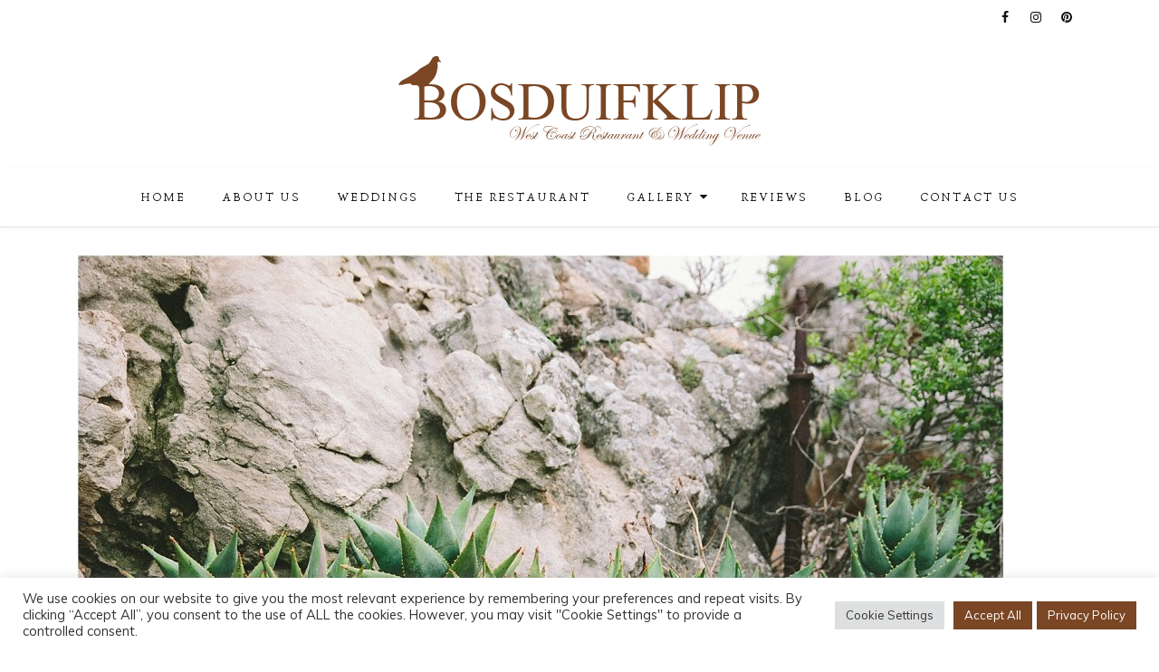

--- FILE ---
content_type: text/html; charset=UTF-8
request_url: https://bosduifklip.co.za/gallery/restaurant/bosduifklip-surroundings-24/
body_size: 16494
content:
<!DOCTYPE html>
<html class="no-js" dir="ltr" lang="en-US" itemtype="https://schema.org/Blog" itemscope>
<head>
	<meta charset="UTF-8">
	<link rel="profile" href="https://gmpg.org/xfn/11">
	<meta name="viewport" content="width=device-width, initial-scale=1.0">
	<meta http-equiv="X-UA-Compatible" content="IE=edge">
	<script>(function(html){html.className = html.className.replace(/\bno-js\b/,'js')})(document.documentElement);</script>
<title>bosduifklip surroundings (24) | Bosduifklip Restaurant</title>

		<!-- All in One SEO 4.9.3 - aioseo.com -->
	<meta name="robots" content="max-image-preview:large" />
	<meta name="author" content="Bosduifklip"/>
	<link rel="canonical" href="https://bosduifklip.co.za/gallery/restaurant/bosduifklip-surroundings-24/" />
	<meta name="generator" content="All in One SEO (AIOSEO) 4.9.3" />

		<!-- Google tag (gtag.js) --> <script async src="https://www.googletagmanager.com/gtag/js?id=AW-874637677"></script> <script> window.dataLayer = window.dataLayer || []; function gtag(){dataLayer.push(arguments);} gtag('js', new Date()); gtag('config', 'AW-874637677'); </script>
		<script type="application/ld+json" class="aioseo-schema">
			{"@context":"https:\/\/schema.org","@graph":[{"@type":"BreadcrumbList","@id":"https:\/\/bosduifklip.co.za\/gallery\/restaurant\/bosduifklip-surroundings-24\/#breadcrumblist","itemListElement":[{"@type":"ListItem","@id":"https:\/\/bosduifklip.co.za#listItem","position":1,"name":"Home","item":"https:\/\/bosduifklip.co.za","nextItem":{"@type":"ListItem","@id":"https:\/\/bosduifklip.co.za\/gallery\/restaurant\/bosduifklip-surroundings-24\/#listItem","name":"bosduifklip surroundings (24)"}},{"@type":"ListItem","@id":"https:\/\/bosduifklip.co.za\/gallery\/restaurant\/bosduifklip-surroundings-24\/#listItem","position":2,"name":"bosduifklip surroundings (24)","previousItem":{"@type":"ListItem","@id":"https:\/\/bosduifklip.co.za#listItem","name":"Home"}}]},{"@type":"ItemPage","@id":"https:\/\/bosduifklip.co.za\/gallery\/restaurant\/bosduifklip-surroundings-24\/#itempage","url":"https:\/\/bosduifklip.co.za\/gallery\/restaurant\/bosduifklip-surroundings-24\/","name":"bosduifklip surroundings (24) | Bosduifklip Restaurant","inLanguage":"en-US","isPartOf":{"@id":"https:\/\/bosduifklip.co.za\/#website"},"breadcrumb":{"@id":"https:\/\/bosduifklip.co.za\/gallery\/restaurant\/bosduifklip-surroundings-24\/#breadcrumblist"},"author":{"@id":"https:\/\/bosduifklip.co.za\/author\/bosduifklip\/#author"},"creator":{"@id":"https:\/\/bosduifklip.co.za\/author\/bosduifklip\/#author"},"datePublished":"2020-04-14T13:56:32+02:00","dateModified":"2020-04-14T13:56:32+02:00"},{"@type":"Organization","@id":"https:\/\/bosduifklip.co.za\/#organization","name":"Bosduifklip Restautant","description":"Restaurant & Wedding Venue","url":"https:\/\/bosduifklip.co.za\/","telephone":"+27274322735","logo":{"@type":"ImageObject","url":"https:\/\/bosduifklip.co.za\/wp-content\/uploads\/2020\/04\/Bosduifklip-Logox2.png","@id":"https:\/\/bosduifklip.co.za\/gallery\/restaurant\/bosduifklip-surroundings-24\/#organizationLogo","width":800,"height":200,"caption":"Bosduifklip Logo"},"image":{"@id":"https:\/\/bosduifklip.co.za\/gallery\/restaurant\/bosduifklip-surroundings-24\/#organizationLogo"}},{"@type":"Person","@id":"https:\/\/bosduifklip.co.za\/author\/bosduifklip\/#author","url":"https:\/\/bosduifklip.co.za\/author\/bosduifklip\/","name":"Bosduifklip"},{"@type":"WebSite","@id":"https:\/\/bosduifklip.co.za\/#website","url":"https:\/\/bosduifklip.co.za\/","name":"Bosduifklip Restaurant","description":"Restaurant & Wedding Venue","inLanguage":"en-US","publisher":{"@id":"https:\/\/bosduifklip.co.za\/#organization"}}]}
		</script>
		<!-- All in One SEO -->

<link rel='dns-prefetch' href='//fonts.googleapis.com' />
<link rel="alternate" type="application/rss+xml" title="Bosduifklip Restaurant &raquo; Feed" href="https://bosduifklip.co.za/feed/" />
<link rel="alternate" type="application/rss+xml" title="Bosduifklip Restaurant &raquo; Comments Feed" href="https://bosduifklip.co.za/comments/feed/" />
<link rel="alternate" title="oEmbed (JSON)" type="application/json+oembed" href="https://bosduifklip.co.za/wp-json/oembed/1.0/embed?url=https%3A%2F%2Fbosduifklip.co.za%2Fgallery%2Frestaurant%2Fbosduifklip-surroundings-24%2F" />
<link rel="alternate" title="oEmbed (XML)" type="text/xml+oembed" href="https://bosduifklip.co.za/wp-json/oembed/1.0/embed?url=https%3A%2F%2Fbosduifklip.co.za%2Fgallery%2Frestaurant%2Fbosduifklip-surroundings-24%2F&#038;format=xml" />
<style id='wp-img-auto-sizes-contain-inline-css' type='text/css'>
img:is([sizes=auto i],[sizes^="auto," i]){contain-intrinsic-size:3000px 1500px}
/*# sourceURL=wp-img-auto-sizes-contain-inline-css */
</style>
<style id='wp-block-library-inline-css' type='text/css'>
:root{--wp-block-synced-color:#7a00df;--wp-block-synced-color--rgb:122,0,223;--wp-bound-block-color:var(--wp-block-synced-color);--wp-editor-canvas-background:#ddd;--wp-admin-theme-color:#007cba;--wp-admin-theme-color--rgb:0,124,186;--wp-admin-theme-color-darker-10:#006ba1;--wp-admin-theme-color-darker-10--rgb:0,107,160.5;--wp-admin-theme-color-darker-20:#005a87;--wp-admin-theme-color-darker-20--rgb:0,90,135;--wp-admin-border-width-focus:2px}@media (min-resolution:192dpi){:root{--wp-admin-border-width-focus:1.5px}}.wp-element-button{cursor:pointer}:root .has-very-light-gray-background-color{background-color:#eee}:root .has-very-dark-gray-background-color{background-color:#313131}:root .has-very-light-gray-color{color:#eee}:root .has-very-dark-gray-color{color:#313131}:root .has-vivid-green-cyan-to-vivid-cyan-blue-gradient-background{background:linear-gradient(135deg,#00d084,#0693e3)}:root .has-purple-crush-gradient-background{background:linear-gradient(135deg,#34e2e4,#4721fb 50%,#ab1dfe)}:root .has-hazy-dawn-gradient-background{background:linear-gradient(135deg,#faaca8,#dad0ec)}:root .has-subdued-olive-gradient-background{background:linear-gradient(135deg,#fafae1,#67a671)}:root .has-atomic-cream-gradient-background{background:linear-gradient(135deg,#fdd79a,#004a59)}:root .has-nightshade-gradient-background{background:linear-gradient(135deg,#330968,#31cdcf)}:root .has-midnight-gradient-background{background:linear-gradient(135deg,#020381,#2874fc)}:root{--wp--preset--font-size--normal:16px;--wp--preset--font-size--huge:42px}.has-regular-font-size{font-size:1em}.has-larger-font-size{font-size:2.625em}.has-normal-font-size{font-size:var(--wp--preset--font-size--normal)}.has-huge-font-size{font-size:var(--wp--preset--font-size--huge)}.has-text-align-center{text-align:center}.has-text-align-left{text-align:left}.has-text-align-right{text-align:right}.has-fit-text{white-space:nowrap!important}#end-resizable-editor-section{display:none}.aligncenter{clear:both}.items-justified-left{justify-content:flex-start}.items-justified-center{justify-content:center}.items-justified-right{justify-content:flex-end}.items-justified-space-between{justify-content:space-between}.screen-reader-text{border:0;clip-path:inset(50%);height:1px;margin:-1px;overflow:hidden;padding:0;position:absolute;width:1px;word-wrap:normal!important}.screen-reader-text:focus{background-color:#ddd;clip-path:none;color:#444;display:block;font-size:1em;height:auto;left:5px;line-height:normal;padding:15px 23px 14px;text-decoration:none;top:5px;width:auto;z-index:100000}html :where(.has-border-color){border-style:solid}html :where([style*=border-top-color]){border-top-style:solid}html :where([style*=border-right-color]){border-right-style:solid}html :where([style*=border-bottom-color]){border-bottom-style:solid}html :where([style*=border-left-color]){border-left-style:solid}html :where([style*=border-width]){border-style:solid}html :where([style*=border-top-width]){border-top-style:solid}html :where([style*=border-right-width]){border-right-style:solid}html :where([style*=border-bottom-width]){border-bottom-style:solid}html :where([style*=border-left-width]){border-left-style:solid}html :where(img[class*=wp-image-]){height:auto;max-width:100%}:where(figure){margin:0 0 1em}html :where(.is-position-sticky){--wp-admin--admin-bar--position-offset:var(--wp-admin--admin-bar--height,0px)}@media screen and (max-width:600px){html :where(.is-position-sticky){--wp-admin--admin-bar--position-offset:0px}}

/*# sourceURL=wp-block-library-inline-css */
</style><style id='global-styles-inline-css' type='text/css'>
:root{--wp--preset--aspect-ratio--square: 1;--wp--preset--aspect-ratio--4-3: 4/3;--wp--preset--aspect-ratio--3-4: 3/4;--wp--preset--aspect-ratio--3-2: 3/2;--wp--preset--aspect-ratio--2-3: 2/3;--wp--preset--aspect-ratio--16-9: 16/9;--wp--preset--aspect-ratio--9-16: 9/16;--wp--preset--color--black: #000;--wp--preset--color--cyan-bluish-gray: #abb8c3;--wp--preset--color--white: #fff;--wp--preset--color--pale-pink: #f78da7;--wp--preset--color--vivid-red: #cf2e2e;--wp--preset--color--luminous-vivid-orange: #ff6900;--wp--preset--color--luminous-vivid-amber: #fcb900;--wp--preset--color--light-green-cyan: #7bdcb5;--wp--preset--color--vivid-green-cyan: #00d084;--wp--preset--color--pale-cyan-blue: #8ed1fc;--wp--preset--color--vivid-cyan-blue: #0693e3;--wp--preset--color--vivid-purple: #9b51e0;--wp--preset--color--ericadesigns-primary: #7a4624;--wp--preset--color--ericadesigns-primary-light: #8e5a38;--wp--preset--color--very-light-gray: #eee;--wp--preset--color--very-dark-gray: #444;--wp--preset--gradient--vivid-cyan-blue-to-vivid-purple: linear-gradient(135deg,rgb(6,147,227) 0%,rgb(155,81,224) 100%);--wp--preset--gradient--light-green-cyan-to-vivid-green-cyan: linear-gradient(135deg,rgb(122,220,180) 0%,rgb(0,208,130) 100%);--wp--preset--gradient--luminous-vivid-amber-to-luminous-vivid-orange: linear-gradient(135deg,rgb(252,185,0) 0%,rgb(255,105,0) 100%);--wp--preset--gradient--luminous-vivid-orange-to-vivid-red: linear-gradient(135deg,rgb(255,105,0) 0%,rgb(207,46,46) 100%);--wp--preset--gradient--very-light-gray-to-cyan-bluish-gray: linear-gradient(135deg,rgb(238,238,238) 0%,rgb(169,184,195) 100%);--wp--preset--gradient--cool-to-warm-spectrum: linear-gradient(135deg,rgb(74,234,220) 0%,rgb(151,120,209) 20%,rgb(207,42,186) 40%,rgb(238,44,130) 60%,rgb(251,105,98) 80%,rgb(254,248,76) 100%);--wp--preset--gradient--blush-light-purple: linear-gradient(135deg,rgb(255,206,236) 0%,rgb(152,150,240) 100%);--wp--preset--gradient--blush-bordeaux: linear-gradient(135deg,rgb(254,205,165) 0%,rgb(254,45,45) 50%,rgb(107,0,62) 100%);--wp--preset--gradient--luminous-dusk: linear-gradient(135deg,rgb(255,203,112) 0%,rgb(199,81,192) 50%,rgb(65,88,208) 100%);--wp--preset--gradient--pale-ocean: linear-gradient(135deg,rgb(255,245,203) 0%,rgb(182,227,212) 50%,rgb(51,167,181) 100%);--wp--preset--gradient--electric-grass: linear-gradient(135deg,rgb(202,248,128) 0%,rgb(113,206,126) 100%);--wp--preset--gradient--midnight: linear-gradient(135deg,rgb(2,3,129) 0%,rgb(40,116,252) 100%);--wp--preset--font-size--small: 13px;--wp--preset--font-size--medium: 20px;--wp--preset--font-size--large: 36px;--wp--preset--font-size--x-large: 42px;--wp--preset--spacing--20: 0.44rem;--wp--preset--spacing--30: 0.67rem;--wp--preset--spacing--40: 1rem;--wp--preset--spacing--50: 1.5rem;--wp--preset--spacing--60: 2.25rem;--wp--preset--spacing--70: 3.38rem;--wp--preset--spacing--80: 5.06rem;--wp--preset--shadow--natural: 6px 6px 9px rgba(0, 0, 0, 0.2);--wp--preset--shadow--deep: 12px 12px 50px rgba(0, 0, 0, 0.4);--wp--preset--shadow--sharp: 6px 6px 0px rgba(0, 0, 0, 0.2);--wp--preset--shadow--outlined: 6px 6px 0px -3px rgb(255, 255, 255), 6px 6px rgb(0, 0, 0);--wp--preset--shadow--crisp: 6px 6px 0px rgb(0, 0, 0);}:where(.is-layout-flex){gap: 0.5em;}:where(.is-layout-grid){gap: 0.5em;}body .is-layout-flex{display: flex;}.is-layout-flex{flex-wrap: wrap;align-items: center;}.is-layout-flex > :is(*, div){margin: 0;}body .is-layout-grid{display: grid;}.is-layout-grid > :is(*, div){margin: 0;}:where(.wp-block-columns.is-layout-flex){gap: 2em;}:where(.wp-block-columns.is-layout-grid){gap: 2em;}:where(.wp-block-post-template.is-layout-flex){gap: 1.25em;}:where(.wp-block-post-template.is-layout-grid){gap: 1.25em;}.has-black-color{color: var(--wp--preset--color--black) !important;}.has-cyan-bluish-gray-color{color: var(--wp--preset--color--cyan-bluish-gray) !important;}.has-white-color{color: var(--wp--preset--color--white) !important;}.has-pale-pink-color{color: var(--wp--preset--color--pale-pink) !important;}.has-vivid-red-color{color: var(--wp--preset--color--vivid-red) !important;}.has-luminous-vivid-orange-color{color: var(--wp--preset--color--luminous-vivid-orange) !important;}.has-luminous-vivid-amber-color{color: var(--wp--preset--color--luminous-vivid-amber) !important;}.has-light-green-cyan-color{color: var(--wp--preset--color--light-green-cyan) !important;}.has-vivid-green-cyan-color{color: var(--wp--preset--color--vivid-green-cyan) !important;}.has-pale-cyan-blue-color{color: var(--wp--preset--color--pale-cyan-blue) !important;}.has-vivid-cyan-blue-color{color: var(--wp--preset--color--vivid-cyan-blue) !important;}.has-vivid-purple-color{color: var(--wp--preset--color--vivid-purple) !important;}.has-black-background-color{background-color: var(--wp--preset--color--black) !important;}.has-cyan-bluish-gray-background-color{background-color: var(--wp--preset--color--cyan-bluish-gray) !important;}.has-white-background-color{background-color: var(--wp--preset--color--white) !important;}.has-pale-pink-background-color{background-color: var(--wp--preset--color--pale-pink) !important;}.has-vivid-red-background-color{background-color: var(--wp--preset--color--vivid-red) !important;}.has-luminous-vivid-orange-background-color{background-color: var(--wp--preset--color--luminous-vivid-orange) !important;}.has-luminous-vivid-amber-background-color{background-color: var(--wp--preset--color--luminous-vivid-amber) !important;}.has-light-green-cyan-background-color{background-color: var(--wp--preset--color--light-green-cyan) !important;}.has-vivid-green-cyan-background-color{background-color: var(--wp--preset--color--vivid-green-cyan) !important;}.has-pale-cyan-blue-background-color{background-color: var(--wp--preset--color--pale-cyan-blue) !important;}.has-vivid-cyan-blue-background-color{background-color: var(--wp--preset--color--vivid-cyan-blue) !important;}.has-vivid-purple-background-color{background-color: var(--wp--preset--color--vivid-purple) !important;}.has-black-border-color{border-color: var(--wp--preset--color--black) !important;}.has-cyan-bluish-gray-border-color{border-color: var(--wp--preset--color--cyan-bluish-gray) !important;}.has-white-border-color{border-color: var(--wp--preset--color--white) !important;}.has-pale-pink-border-color{border-color: var(--wp--preset--color--pale-pink) !important;}.has-vivid-red-border-color{border-color: var(--wp--preset--color--vivid-red) !important;}.has-luminous-vivid-orange-border-color{border-color: var(--wp--preset--color--luminous-vivid-orange) !important;}.has-luminous-vivid-amber-border-color{border-color: var(--wp--preset--color--luminous-vivid-amber) !important;}.has-light-green-cyan-border-color{border-color: var(--wp--preset--color--light-green-cyan) !important;}.has-vivid-green-cyan-border-color{border-color: var(--wp--preset--color--vivid-green-cyan) !important;}.has-pale-cyan-blue-border-color{border-color: var(--wp--preset--color--pale-cyan-blue) !important;}.has-vivid-cyan-blue-border-color{border-color: var(--wp--preset--color--vivid-cyan-blue) !important;}.has-vivid-purple-border-color{border-color: var(--wp--preset--color--vivid-purple) !important;}.has-vivid-cyan-blue-to-vivid-purple-gradient-background{background: var(--wp--preset--gradient--vivid-cyan-blue-to-vivid-purple) !important;}.has-light-green-cyan-to-vivid-green-cyan-gradient-background{background: var(--wp--preset--gradient--light-green-cyan-to-vivid-green-cyan) !important;}.has-luminous-vivid-amber-to-luminous-vivid-orange-gradient-background{background: var(--wp--preset--gradient--luminous-vivid-amber-to-luminous-vivid-orange) !important;}.has-luminous-vivid-orange-to-vivid-red-gradient-background{background: var(--wp--preset--gradient--luminous-vivid-orange-to-vivid-red) !important;}.has-very-light-gray-to-cyan-bluish-gray-gradient-background{background: var(--wp--preset--gradient--very-light-gray-to-cyan-bluish-gray) !important;}.has-cool-to-warm-spectrum-gradient-background{background: var(--wp--preset--gradient--cool-to-warm-spectrum) !important;}.has-blush-light-purple-gradient-background{background: var(--wp--preset--gradient--blush-light-purple) !important;}.has-blush-bordeaux-gradient-background{background: var(--wp--preset--gradient--blush-bordeaux) !important;}.has-luminous-dusk-gradient-background{background: var(--wp--preset--gradient--luminous-dusk) !important;}.has-pale-ocean-gradient-background{background: var(--wp--preset--gradient--pale-ocean) !important;}.has-electric-grass-gradient-background{background: var(--wp--preset--gradient--electric-grass) !important;}.has-midnight-gradient-background{background: var(--wp--preset--gradient--midnight) !important;}.has-small-font-size{font-size: var(--wp--preset--font-size--small) !important;}.has-medium-font-size{font-size: var(--wp--preset--font-size--medium) !important;}.has-large-font-size{font-size: var(--wp--preset--font-size--large) !important;}.has-x-large-font-size{font-size: var(--wp--preset--font-size--x-large) !important;}
/*# sourceURL=global-styles-inline-css */
</style>

<style id='classic-theme-styles-inline-css' type='text/css'>
/*! This file is auto-generated */
.wp-block-button__link{color:#fff;background-color:#32373c;border-radius:9999px;box-shadow:none;text-decoration:none;padding:calc(.667em + 2px) calc(1.333em + 2px);font-size:1.125em}.wp-block-file__button{background:#32373c;color:#fff;text-decoration:none}
/*# sourceURL=/wp-includes/css/classic-themes.min.css */
</style>
<link rel='stylesheet' id='wpo_min-header-0-css' href='https://bosduifklip.co.za/wp-content/cache/wpo-minify/1764748914/assets/wpo-minify-header-274c2a69.min.css' type='text/css' media='all' />
<link rel='stylesheet' id='wpo_min-header-2-css' href='https://bosduifklip.co.za/wp-content/cache/wpo-minify/1764748914/assets/wpo-minify-header-f3a91df5.min.css' type='text/css' media='all' />
<script type="text/javascript" id="wpo_min-header-0-js-extra">
/* <![CDATA[ */
var Cli_Data = {"nn_cookie_ids":[],"cookielist":[],"non_necessary_cookies":[],"ccpaEnabled":"","ccpaRegionBased":"","ccpaBarEnabled":"","strictlyEnabled":["necessary","obligatoire"],"ccpaType":"gdpr","js_blocking":"1","custom_integration":"","triggerDomRefresh":"","secure_cookies":""};
var cli_cookiebar_settings = {"animate_speed_hide":"500","animate_speed_show":"500","background":"#FFF","border":"#b1a6a6c2","border_on":"","button_1_button_colour":"#7a4624","button_1_button_hover":"#62381d","button_1_link_colour":"#fff","button_1_as_button":"1","button_1_new_win":"","button_2_button_colour":"#7a4624","button_2_button_hover":"#62381d","button_2_link_colour":"#ffffff","button_2_as_button":"1","button_2_hidebar":"","button_3_button_colour":"#dedfe0","button_3_button_hover":"#b2b2b3","button_3_link_colour":"#333333","button_3_as_button":"1","button_3_new_win":"","button_4_button_colour":"#dedfe0","button_4_button_hover":"#b2b2b3","button_4_link_colour":"#333333","button_4_as_button":"1","button_7_button_colour":"#7a4624","button_7_button_hover":"#62381d","button_7_link_colour":"#fff","button_7_as_button":"1","button_7_new_win":"","font_family":"inherit","header_fix":"","notify_animate_hide":"1","notify_animate_show":"","notify_div_id":"#cookie-law-info-bar","notify_position_horizontal":"right","notify_position_vertical":"bottom","scroll_close":"","scroll_close_reload":"","accept_close_reload":"","reject_close_reload":"","showagain_tab":"","showagain_background":"#fff","showagain_border":"#000","showagain_div_id":"#cookie-law-info-again","showagain_x_position":"100px","text":"#333333","show_once_yn":"","show_once":"10000","logging_on":"","as_popup":"","popup_overlay":"1","bar_heading_text":"","cookie_bar_as":"banner","popup_showagain_position":"bottom-right","widget_position":"left"};
var log_object = {"ajax_url":"https://bosduifklip.co.za/wp-admin/admin-ajax.php"};
//# sourceURL=wpo_min-header-0-js-extra
/* ]]> */
</script>
<script type="text/javascript" src="https://bosduifklip.co.za/wp-content/cache/wpo-minify/1764748914/assets/wpo-minify-header-46e618ca.min.js" id="wpo_min-header-0-js"></script>
<link rel="https://api.w.org/" href="https://bosduifklip.co.za/wp-json/" /><link rel="alternate" title="JSON" type="application/json" href="https://bosduifklip.co.za/wp-json/wp/v2/media/1777" /><link rel="EditURI" type="application/rsd+xml" title="RSD" href="https://bosduifklip.co.za/xmlrpc.php?rsd" />
<meta name="generator" content="WordPress 6.9" />
<link rel='shortlink' href='https://bosduifklip.co.za/?p=1777' />
<!-- Facebook Pixel Code -->
<script>
!function(f,b,e,v,n,t,s){if(f.fbq)return;n=f.fbq=function(){n.callMethod?
n.callMethod.apply(n,arguments):n.queue.push(arguments)};if(!f._fbq)f._fbq=n;
n.push=n;n.loaded=!0;n.version='2.0';n.queue=[];t=b.createElement(e);t.async=!0;
t.src=v;s=b.getElementsByTagName(e)[0];s.parentNode.insertBefore(t,s)}(window,
document,'script','https://connect.facebook.net/en_US/fbevents.js');
fbq('init', '1722308671331877'); // Insert your pixel ID here.
fbq('track', 'PageView');
</script>
<noscript><img height="1" width="1" style="display:none"
src="https://www.facebook.com/tr?id=1722308671331877&ev=PageView&noscript=1"
/></noscript>
<!-- DO NOT MODIFY -->
<!-- End Facebook Pixel Code --><script type="text/javascript">var light_error = "The image could not be loaded.", light_of = "%curr% of %total%";</script><style type="text/css" id="kt-custom-css">a, .primary-color, .postlist article .entry-content a.more-link:hover,.widget_price_filter .price_slider_amount .button, .product .product_meta a:hover, .star-rating, .above-footer-widgets a:not(.button):hover, .sidebar a:not(.button):hover, .footerclass a:hover, .posttags a:hover, .tagcloud a:hover, .kt_bc_nomargin #kadbreadcrumbs a:hover, #kadbreadcrumbs a:hover, .wp-pagenavi a:hover, .woocommerce-pagination ul.page-numbers li a:hover, .woocommerce-pagination ul.page-numbers li span:hover, .has-ericadesigns-primary-color {color:#7a4624;} .comment-content a:not(.button):hover, .entry-content p a:not(.button):not(.select2-choice):not([data-rel="lightbox"]):hover, .kt_product_toggle_outer .toggle_grid:hover, .kt_product_toggle_outer .toggle_list:hover, .kt_product_toggle_outer .toggle_grid.toggle_active, .kt_product_toggle_outer .toggle_list.toggle_active, .product .product_meta a, .product .woocommerce-tabs .wc-tabs > li.active > a, .product .woocommerce-tabs .wc-tabs > li.active > a:hover, .product .woocommerce-tabs .wc-tabs > li.active > a:focus, #payment ul.wc_payment_methods li.wc_payment_method input[type=radio]:first-child:checked+label, .kt-woo-account-nav .woocommerce-MyAccount-navigation ul li.is-active a, a.added_to_cart, .widget_pages ul li.kt-drop-toggle > .kt-toggle-sub, .widget_categories ul li.kt-drop-toggle > .kt-toggle-sub, .widget_product_categories ul li.kt-drop-toggle > .kt-toggle-sub, .widget_recent_entries ul li a:hover ~ .kt-toggle-sub, .widget_recent_comments ul li a:hover ~ .kt-toggle-sub, .widget_archive ul li a:hover ~ .kt-toggle-sub, .widget_pages ul li a:hover ~ .kt-toggle-sub, .widget_categories ul li a:hover ~ .kt-toggle-sub, .widget_meta ul li a:hover ~ .kt-toggle-sub, .widget_product_categories ul li a:hover ~ .kt-toggle-sub,.kt-tabs.kt-tabs-style2 > li > a:hover, .kt-tabs > li.active > a, .kt-tabs > li.active > a:hover, .kt-tabs > li.active > a:focus, .kt_bc_nomargin #kadbreadcrumbs a:hover, #kadbreadcrumbs a:hover, .footerclass .menu li a:hover, .widget_recent_entries ul li a:hover, .posttags a:hover, .tagcloud a:hover,.widget_recent_comments ul li a:hover, .widget_archive ul li a:hover, .widget_pages ul li a:hover, .widget_categories ul li a:hover, .widget_meta ul li a:hover, .widget_product_categories ul li a:hover, .box-icon-item .icon-container .icon-left-highlight,.box-icon-item .icon-container .icon-right-highlight, .widget_pages ul li.current-cat > a, .widget_categories ul li.current-cat > a, .widget_product_categories ul li.current-cat > a, #payment ul.wc_payment_methods li.wc_payment_method input[type=radio]:first-child:checked + label:before, .wp-pagenavi .current, .wp-pagenavi a:hover, .kt-mobile-header-toggle .header-underscore-icon [class*=kt-icon-], .woocommerce-pagination ul.page-numbers li a.current, .woocommerce-pagination ul.page-numbers li span.current, .woocommerce-pagination ul.page-numbers li a:hover, .woocommerce-pagination ul.page-numbers li span:hover, .widget_layered_nav ul li.chosen a, .widget_layered_nav_filters ul li a, .widget_rating_filter ul li.chosen a, .variations .kad_radio_variations label.selectedValue, .variations .kad_radio_variations label:hover,.btn:focus,.btn:hover,.button:focus,.button:hover,.submit:focus,.submit:hover,button:focus,button:hover,input[type=submit]:focus,input[type=submit]:hover{border-color:#7a4624;} .kt-header-extras span.kt-cart-total, .btn, .button, .submit, button, input[type="submit"], .gallery-loop-image-container .gallery-hover-item .gallery-overlay-color, .kt_product_toggle_outer .toggle_grid.toggle_active, .kt_product_toggle_outer .toggle_list.toggle_active, .product .woocommerce-tabs .wc-tabs > li.active > a, .product .woocommerce-tabs .wc-tabs > li.active > a:hover, .product .woocommerce-tabs .wc-tabs > li.active > a:focus, .product .woocommerce-tabs .wc-tabs:before, .woocommerce-error, .woocommerce-info, .woocommerce-message, .woocommerce-noreviews, p.no-comments, .widget_pages ul li ul li.current-cat > a:before, .widget_categories ul li ul li.current-cat > a:before, .widget_product_categories ul li ul li.current-cat > a:before, .widget_pages ul li ul li a:hover:before, .widget_categories ul li ul li a:hover:before, .widget_product_categories ul li ul li a:hover:before, .ericadesigns_recent_posts a.posts_widget_readmore:hover:before, .kt-accordion > .panel h5:after, .kt-tabs:before, .ericadesigns_social_widget a:hover, .kt-tabs > li.active > a, .kt-tabs > li.active > a:hover, .kt-tabs > li.active > a:focus, .widget_pages ul li.current-cat > .count, .widget_categories ul li.current-cat > .count, .widget_product_categories ul li.current-cat > .count, .widget_recent_entries ul li a:hover ~ .count, .widget_recent_comments ul li a:hover ~ .count, .widget_archive ul li a:hover ~ .count, .widget_pages ul li a:hover ~ .count, .widget_categories ul li a:hover ~ .count, .widget_meta ul li a:hover ~ .count, .widget_product_categories ul li a:hover ~ .count, #payment ul.wc_payment_methods li.wc_payment_method input[type=radio]:first-child:checked + label:before, .select2-results .select2-highlighted, .wp-pagenavi .current, .kt-header-extras span.kt-cart-total, .kt-mobile-header-toggle span.kt-cart-total, .woocommerce-pagination ul.page-numbers li a.current, .woocommerce-pagination ul.page-numbers li span.current,.widget_price_filter .ui-slider .ui-slider-handle, .widget_layered_nav ul li.chosen span.count, .widget_layered_nav_filters ul li span.count, .variations .kad_radio_variations label.selectedValue, .box-icon-item .menu-icon-read-more .read-more-highlight, p.demo_store, .has-ericadesigns-primary-background-color {background:#7a4624;} @media (max-width: 767px){.filter-set li a.selected {background:#7a4624;}} .has-ericadesigns-primary-light-color {color:#8e5a38} .has-ericadesigns-primary-light-background-color{ background-color: #8e5a38}.kad-header-height {height:150px;}.kt-header-position-above .header-sidewidth {width:25%;} .kt-header-position-above .header-logo-width {width:50%;}@media (max-width: 767px){.kt_mobile_slider {display:block;} .kt_desktop_slider {display:none;}}.kad-topbar-height {min-height:36px;}.kad-mobile-header-height {height:100px;}.headerclass, .mobile-headerclass, .kad-fixed-vertical-background-area{background: rgba(255, 255, 255, 1);}.titleclass .entry-title{font-size:40px;}@media (max-width: 768px) {.titleclass .entry-title{font-size:30px;}}.titleclass .subtitle{font-size:26px;}@media (max-width: 768px) {.titleclass .subtitle{font-size:20px;}}.titleclass .page-header  {height:200px;}@media (max-width: 768px) {.titleclass .page-header {height:200px;}}.product_item .product_archive_title {min-height:20px;}.second-navclass .sf-menu>li:after {background:#111111;}.pop-modal-body .kt-woo-account-nav .kad-customer-name h5, .pop-modal-body .kt-woo-account-nav a, .pop-modal-body ul.product_list_widget li a:not(.remove), .pop-modal-body ul.product_list_widget {color:#fff;} .kt-mobile-menu form.search-form input[type="search"]::-webkit-input-placeholder {color:#fff;}.kt-mobile-menu form.search-form input[type="search"]:-ms-input-placeholder {color:#fff;}.kt-mobile-menu form.search-form input[type="search"]::-moz-placeholder {color:#fff;}.kt-header-extras .ericadesigns_social_widget a, .mobile-header-container .kt-mobile-header-toggle button {color:#444;} button.mobile-navigation-toggle .kt-mnt span {background:#444;} .kt-header-extras .ericadesigns_social_widget a:hover{color:#fff;}.page-header {text-align:center;}.kt-header-extras #kad-head-cart-popup ul a:not(.remove), .kt-header-extras #kad-head-cart-popup .woocommerce-mini-cart__empty-message, .kt-header-extras #kad-head-cart-popup ul .quantity, .kt-header-extras #kad-head-cart-popup ul li.empty, .kad-header-menu-inner .kt-header-extras .kt-woo-account-nav h5, .kad-relative-vertical-content .kt-header-extras .kt-woo-account-nav h5 {color:#111111;}.kt-post-author {display:none;}.kt-post-cats {display:none;}.kt-post-comments {display:none;}.kt-post-date {display:none;}.kt-home-about {padding:100px 0;}.image-menu-modual {padding:100px 0;}.kt-home-reviews {padding:100px 0;}.homepagecontent .entry-content {padding:100px 0;}.kt-home-video {padding-top:100px;}.kt-cta-background {padding:50px 0;}.grecaptcha-badge {display: none;}
</style><style type="text/css" id="custom-background-css">
body.custom-background { background-color: #ffffff; }
</style>
	<link rel="icon" href="https://bosduifklip.co.za/wp-content/uploads/2020/04/cropped-Bosduifklip-Icon-32x32.png" sizes="32x32" />
<link rel="icon" href="https://bosduifklip.co.za/wp-content/uploads/2020/04/cropped-Bosduifklip-Icon-192x192.png" sizes="192x192" />
<link rel="apple-touch-icon" href="https://bosduifklip.co.za/wp-content/uploads/2020/04/cropped-Bosduifklip-Icon-180x180.png" />
<meta name="msapplication-TileImage" content="https://bosduifklip.co.za/wp-content/uploads/2020/04/cropped-Bosduifklip-Icon-270x270.png" />
<style type="text/css" title="dynamic-css" class="options-output">.topbarclass{font-size:12px;}.titleclass{background-color:#f4f4f4;}.titleclass h1{color:#7a4624;}.titleclass .subtitle{color:#111111;}.image-menu-modual{background-color:#f4f4f4;}.kt-home-about-image{background-repeat:no-repeat;background-size:cover;background-attachment:inherit;background-position:center top;background-image:url('https://bosduifklip.co.za/wp-content/uploads/2016/08/D6B2604.jpg');}.kt-home-reviews{background-color:#f4f4f4;}.kt-home-video{background-color:#f4f4f4;}.product_item .product_archive_title{font-family:"Source Sans Pro";text-transform:none;line-height:20px;letter-spacing:1.2;font-weight:normal;font-style:600;color:#444444;font-size:15px;}.kad-topbar-flex-item, .kad-topbar-flex-item a, .kad-topbar-flex-item .ericadesigns_social_widget a, .topbarclass .kt-woo-account-nav .kad-customer-name h5, .topbarclass .kt-mini-cart-refreash .total{color:#111111;}.kad-topbar-flex-item a:hover{color:#7a4624;}.footerclass a, .footerclass, .footerclass h4, .footerclass h3, .footerclass h5{color:#111111;}.footerclass a:hover{color:#7a4624;}.footerclass .menu li a:hover{border-color:#7a4624;}.contentclass, .above-footer-widgets .widget-title span, .footer-widget-title span, .kt-title span, .sidebar .widget-title span{background-color:#ffffff;}.topbarclass, .topbarclass .sf-menu ul {background-color:#ffffff;}.footerclass, .footerclass .footer-widget-title span, body.body-style-bubbled .footerclass .footer-widget-title span{background-color:#f4f4f4;}.footerbase{background-color:#ffffff;}h1, .h1class{font-family:Anaktoria;text-transform:uppercase;line-height:40px;letter-spacing:0px;font-weight:400;font-style:normal;color:#7a4624;font-size:40px;}h2, .h2class{font-family:Anaktoria;text-transform:uppercase;line-height:40px;letter-spacing:0px;font-weight:400;font-style:normal;color:#7a4624;font-size:36px;}h3{font-family:Anaktoria;text-transform:uppercase;line-height:40px;letter-spacing:0px;font-weight:400;font-style:normal;color:#7a4624;font-size:32px;}h4{font-family:Anaktoria;text-transform:uppercase;line-height:40px;letter-spacing:0px;font-weight:400;font-style:normal;color:#7a4624;font-size:26px;}h5{font-family:Anaktoria;text-transform:uppercase;line-height:24px;letter-spacing:0px;font-weight:400;font-style:normal;color:#7a4624;font-size:20px;}.subtitle{font-family:"Reenie Beanie";letter-spacing:0px;font-weight:400;font-style:normal;}body{font-family:Muli;line-height:24px;letter-spacing:0px;font-weight:400;font-style:normal;color:#222222;font-size:16px;}.nav-main ul.sf-menu > li > a, .kad-header-menu-inner .kt-header-extras ul.sf-menu > li > a, .kad-header-menu-inner .kt-header-extras .kt-extras-label [class*="kt-icon-"], .kt-header-extras .sf-vertical > li > a{font-family:Muli;line-height:24px;letter-spacing:.2px;font-weight:400;font-style:italic;color:#444;font-size:16px;}.nav-main ul.sf-menu > li > a:hover, .nav-main ul.sf-menu > li.sfHover > a, .nav-main ul.sf-menu > li.current-menu-item > a, .kt-header-extras .sf-vertical > li > a:hover{color:#000000;}.second-navclass{background-color:#ffffff;}.second-navclass .sf-menu > li > a{font-family:Anaktoria;line-height:24px;letter-spacing:2px;font-weight:400;font-style:normal;color:#111111;font-size:14px;}.second-navclass ul.sf-menu > li > a:hover, .second-navclass ul.sf-menu > li.sfHover > a, .second-navclass ul.sf-menu > li.current-menu-item > a{color:#7a4624;}.nav-main ul.sf-menu ul a, .second-navclass ul.sf-menu ul a,  .kad-header-menu-inner .kt-header-extras ul.sf-menu ul, .kad-relative-vertical-content .kt-header-extras ul.sf-menu ul,.second-navclass .sf-menu > li.kt-lgmenu > ul, .nav-main .sf-menu > li.kt-lgmenu > ul{background:#dddddd;}.nav-main ul.sf-menu ul, .second-navclass ul.sf-menu ul,  .kad-header-menu-inner .kt-header-extras ul.sf-menu ul,.kad-relative-vertical-content .kt-header-extras ul.sf-menu ul, .kad-relative-vertical-content .nav-main .sf-vertical ul{border-color:#dddddd;}.nav-main .sf-menu.sf-menu-normal > li > ul:before, .second-navclass .sf-menu.sf-menu-normal > li > ul:before,  .kad-header-menu-inner .kt-header-extras ul.sf-menu > li > ul:before {border-bottom-color:#dddddd;}.nav-main ul.sf-menu ul a, .second-navclass ul.sf-menu ul a, .kad-header-menu-inner .kt-header-extras .kt-woo-account-nav a, .kad-relative-vertical-content .kt-header-extras .kt-woo-account-nav a{line-height:24px;letter-spacing:0px;color:#111111;font-size:14px;}.nav-main ul.sf-menu ul a:hover, .nav-main ul.sf-menu > li:not(.kt-lgmenu) ul li.sfHover > a, .nav-main ul.sf-menu ul li.current-menu-item > a, .second-navclass ul.sf-menu ul a:hover, .second-navclass ul.sf-menu li:not(.kt-lgmenu) ul li.sfHover > a, .second-navclass ul.sf-menu ul li.current-menu-item > a, .kad-header-menu-inner .kt-header-extras .kt-woo-account-nav a:hover, body.woocommerce-account .kad-header-menu-inner .kt-header-extras .kt-woo-account-nav li.is-active a, .kad-relative-vertical-content  .kt-header-extras .kt-woo-account-nav a:hover, body.woocommerce-account .kad-relative-vertical-content  .kt-header-extras .kt-woo-account-nav li.is-active a{color:#7a4624;}.mfp-slide #kt-mobile-menu, .mfp-slide #kt-mobile-cart, .mfp-slide #kt-mobile-account{background-color:#111111;}.kad-mobile-nav li a, .kad-mobile-nav li,.kt-mobile-menu form.search-form input[type="search"].search-field, .kt-mobile-menu form.search-form .search-submit,.mfp-slide #kt-mobile-account, .mfp-slide #kt-mobile-cart{font-family:Anaktoria;line-height:20px;letter-spacing:2px;font-weight:400;font-style:normal;color:#fff;font-size:14px;}</style><link rel='stylesheet' id='wpo_min-footer-1-css' href='https://bosduifklip.co.za/wp-content/cache/wpo-minify/1764748914/assets/wpo-minify-footer-99a812b6.min.css' type='text/css' media='all' />
</head>
<body class="attachment wp-singular attachment-template-default single single-attachment postid-1777 attachmentid-1777 attachment-jpeg custom-background wp-custom-logo wp-theme-ericadesigns kad-header-position-above kt-showsub-indicator kt-single-post-no-inner-title  body-style-normal none-trans-header">
		<div id="wrapper" class="container">
	<header id="kad-header-menu" class="headerclass-outer kt-header-position-above kt-header-layout-below-lg clearfix" data-sticky="secondary" data-reappear="300" data-shrink="0" data-start-height="150" data-shrink-height="100">
	<div class="outside-top-headerclass">
	<div class="kad-header-topbar-primary-outer">
 	<div id="topbar" class="topbarclass">
    <div class="container kad-topbar-height topbar-flex">
    	<div class="kt-topbar-left">
	    		    </div>
	    <div class="kt-topbar-right">
		    	<div class="kad-topbar-flex-item kad-topbar-widget-area kad-topbar-item-right">
	<div id="widget_ericadesigns_social-3" class="widget-1 widget-first kt-below-lg-widget-area widget_ericadesigns_social"><div class="widget-inner"><div class="ericadesigns_social_widget clearfix"><a href="https://www.facebook.com/Bosduifklip/" class="facebook_link" target="_blank" data-toggle="tooltip" data-placement="bottom" data-original-title="Facebook"><i class="kt-icon-facebook"></i></a><a href="https://www.instagram.com/bosduifklip/" class="instagram_link" target="_blank" data-toggle="tooltip" data-placement="bottom" data-original-title="Instagram"><i class="kt-icon-instagram"></i></a><a href="https://za.pinterest.com/bosduifklip/" class="pinterest_link" target="_blank" data-toggle="tooltip" data-placement="bottom" data-original-title="Pinterest"><i class="kt-icon-pinterest"></i></a></div></div></div>	</div>
		    </div>
    </div> <!-- Close Container -->
</div>	<div class="outside-headerclass">
		<div class="kad-header-menu-outer headerclass">
		    <div class="kad-header-menu-inner container">
		    				        <div class="kad-header-flex kad-header-height">
			        	<div class="kad-left-header kt-header-flex-item header-sidewidth">
			        			<div class="kt-header-extras clearfix">
		<ul class="sf-menu sf-menu-normal ">
			    </ul>
	</div>
    			           	</div> <!-- Close left header-->
			            <div class="kad-center-header kt-header-flex-item header-logo-width">
			            	<div id="logo" class="logocase kad-header-height"><a class="brand logofont" href="https://bosduifklip.co.za"><img src="https://bosduifklip.co.za/wp-content/uploads/2020/04/Bosduifklip-Logox2-400x100.png" width="400" height="100" srcset="https://bosduifklip.co.za/wp-content/uploads/2020/04/Bosduifklip-Logox2-400x100.png 400w, https://bosduifklip.co.za/wp-content/uploads/2020/04/Bosduifklip-Logox2-595x149.png 595w, https://bosduifklip.co.za/wp-content/uploads/2020/04/Bosduifklip-Logox2-768x192.png 768w, https://bosduifklip.co.za/wp-content/uploads/2020/04/Bosduifklip-Logox2.png 800w, https://bosduifklip.co.za/wp-content/uploads/2020/04/Bosduifklip-Logox2-600x150.png 600w, https://bosduifklip.co.za/wp-content/uploads/2020/04/Bosduifklip-Logox2-300x75.png 300w" sizes="(max-width: 400px) 100vw, 400px" class="ericadesigns-logo" style="max-height:100px" alt="Bosduifklip Restaurant"></a></div>			            </div>  <!-- Close center header-->
			            <div class="kad-right-header kt-header-flex-item header-sidewidth">
			            		<div class="kt-header-extras clearfix">
		<ul class="sf-menu sf-menu-normal ">
			    </ul>
	</div>
    					    </div>  <!-- Close right header-->
					</div>
					<div class="menu_below_container">
					    <div class="kad-below-header kt-header-flex-item">
			            						    </div>  <!-- Close right header-->
			        </div>  <!-- Close container--> 
		        	   		</div> <!-- close header innner -->
		</div>
		</div>
	</div>
	</div>
    			<div class="outside-second">	
			<div class="second-navclass" data-sticky="none">
				<div class="second-nav-container container">
			        <nav class="nav-second clearfix">
			            <ul id="menu-main-menu" class="sf-menu sf-menu-normal"><li class="menu-item menu-item-type-post_type menu-item-object-page menu-item-home menu-item-1703"><a href="https://bosduifklip.co.za/">Home</a></li>
<li class="menu-item menu-item-type-post_type menu-item-object-page menu-item-1809"><a href="https://bosduifklip.co.za/about/">About Us</a></li>
<li class="menu-item menu-item-type-post_type menu-item-object-page menu-item-1706"><a href="https://bosduifklip.co.za/weddings/">Weddings</a></li>
<li class="menu-item menu-item-type-post_type menu-item-object-page menu-item-1715"><a href="https://bosduifklip.co.za/the-restaurant/">The Restaurant</a></li>
<li class="menu-item menu-item-type-custom menu-item-object-custom menu-item-has-children menu-item-1788 sf-dropdown"><a href="#">Gallery</a>
<ul class="sub-menu sf-dropdown-menu dropdown">
	<li class="menu-item menu-item-type-post_type menu-item-object-gallery menu-item-1796"><a href="https://bosduifklip.co.za/gallery/weddings/">Weddings</a></li>
	<li class="menu-item menu-item-type-post_type menu-item-object-gallery menu-item-1795"><a href="https://bosduifklip.co.za/gallery/restaurant/">Restaurant</a></li>
	<li class="menu-item menu-item-type-post_type menu-item-object-gallery menu-item-1794"><a href="https://bosduifklip.co.za/gallery/food/">Food</a></li>
</ul>
</li>
<li class="menu-item menu-item-type-custom menu-item-object-custom menu-item-home menu-item-1707"><a href="https://bosduifklip.co.za/#Reviews">Reviews</a></li>
<li class="menu-item menu-item-type-post_type menu-item-object-page menu-item-1714"><a href="https://bosduifklip.co.za/blog/">Blog</a></li>
<li class="menu-item menu-item-type-post_type menu-item-object-page menu-item-1705"><a href="https://bosduifklip.co.za/contact-us/">Contact Us</a></li>
</ul>			        </nav>
			    </div>
			</div>
			</div>
	        </header><div id="kad-mobile-banner" class="banner mobile-headerclass" data-mobile-header-sticky="0">
  <div class="container mobile-header-container kad-mobile-header-height">
        <div id="mobile-logo" class="logocase kad-mobile-header-height kad-mobile-logo-left"><a class="brand logofont" href="https://bosduifklip.co.za"><img src="https://bosduifklip.co.za/wp-content/uploads/2020/04/Bosduifklip-Logox2-300x75.png" width="300" height="75" srcset="https://bosduifklip.co.za/wp-content/uploads/2020/04/Bosduifklip-Logox2-300x75.png 300w, https://bosduifklip.co.za/wp-content/uploads/2020/04/Bosduifklip-Logox2-595x149.png 595w, https://bosduifklip.co.za/wp-content/uploads/2020/04/Bosduifklip-Logox2-768x192.png 768w, https://bosduifklip.co.za/wp-content/uploads/2020/04/Bosduifklip-Logox2.png 800w, https://bosduifklip.co.za/wp-content/uploads/2020/04/Bosduifklip-Logox2-400x100.png 400w, https://bosduifklip.co.za/wp-content/uploads/2020/04/Bosduifklip-Logox2-600x150.png 600w" sizes="(max-width: 300px) 100vw, 300px" class="ericadesigns-mobile-logo" alt="Bosduifklip Restaurant" ></a></div>        	<div class="kad-mobile-menu-flex-item kad-mobile-header-height kt-mobile-header-toggle kad-mobile-menu-right">
             	<button class="mobile-navigation-toggle kt-sldr-pop-modal" rel="nofollow" data-mfp-src="#kt-mobile-menu" data-pop-sldr-direction="right" data-pop-sldr-class="sldr-menu-animi">
             		<span class="kt-mnt">
	                	<span></span>
						<span></span>
						<span></span>
					</span>
              	</button>
            </div>
   	    </div> <!-- Close Container -->
</div>
	<div id="inner-wrap" class="wrap clearfix contentclass hfeed" role="document">
			<div id="content" class="container clearfix">
    		<div class="row single-attachment">
    			<div class="main col-md-12 kt-nosidebar clearfix " role="main">
			    	        
        <article class="post-1777 attachment type-attachment status-inherit hentry">
            <img width="1024" height="683" src="https://bosduifklip.co.za/wp-content/uploads/2020/04/bosduifklip-surroundings-24.jpg" class="attachment-full size-full" alt="" decoding="async" fetchpriority="high" srcset="https://bosduifklip.co.za/wp-content/uploads/2020/04/bosduifklip-surroundings-24.jpg 1024w, https://bosduifklip.co.za/wp-content/uploads/2020/04/bosduifklip-surroundings-24-500x333.jpg 500w, https://bosduifklip.co.za/wp-content/uploads/2020/04/bosduifklip-surroundings-24-768x512.jpg 768w, https://bosduifklip.co.za/wp-content/uploads/2020/04/bosduifklip-surroundings-24-720x480.jpg 720w, https://bosduifklip.co.za/wp-content/uploads/2020/04/bosduifklip-surroundings-24-800x534.jpg 800w, https://bosduifklip.co.za/wp-content/uploads/2020/04/bosduifklip-surroundings-24-400x267.jpg 400w" sizes="(max-width: 1024px) 100vw, 1024px" />    		<header>
	    		    		</header>
    		<div class="entry-content clearfix">
      			     		</div>
   			<footer class="single-footer">
    			    		</footer>
  		</article>
  		<div id="comments" class="comments-area">

  
  
  
</div><!-- .comments-area -->
				</div>

				    		</div><!-- /.row-->
    	</div><!-- /.content -->
    				</div><!-- /.wrap -->
			<footer id="containerfooter" class="footerclass">
  <div class="container">
  	<div class="row">
  		 
					<div class="col-md-4 footercol1">
					<div class="widget-1 widget-first footer-widget widget"><aside id="text-4" class="widget_text"><h5 class="footer-widget-title"><span>Come Visit</span></h5>			<div class="textwidget"><p><iframe loading="lazy" style="border: 0;" tabindex="0" src="https://www.google.com/maps/embed?pb=!1m18!1m12!1m3!1d54085.18450616451!2d18.325656379277383!3d-32.08752708118574!2m3!1f0!2f0!3f0!3m2!1i1024!2i768!4f13.1!3m3!1m2!1s0x1c339358755cd57b%3A0x286db8930e45fd06!2sBosduifklip%20Restaurant%20and%20Wedding%20Venue!5e0!3m2!1sen!2sza!4v1586188919534!5m2!1sen!2sza" width="100%" frameborder="0" allowfullscreen="" aria-hidden="false"></iframe></p>
<p>R364, Lambert&#8217;s Bay, South Africa<br />
<a href="&#x6d;&#97;i&#x6c;&#x74;&#111;:&#x62;&#x6f;&#115;d&#x75;&#105;f&#x6b;&#x6c;&#105;p&#x40;&#x67;&#109;a&#x69;&#108;&#46;&#x63;&#x6f;&#109;">&#x62;o&#x73;&#100;u&#x69;&#102;&#x6b;&#x6c;i&#x70;&#64;g&#x6d;&#97;&#x69;&#108;&#46;&#x63;&#111;m</a><br />
084 703 8311 | 027 432 2735</p>
</div>
		</aside></div><div class="widget-2 widget-last footer-widget widget"><aside id="widget_ericadesigns_social-2" class="widget_ericadesigns_social"><div class="ericadesigns_social_widget clearfix"><a href="https://www.facebook.com/Bosduifklip/" class="facebook_link" target="_blank" data-toggle="tooltip" data-placement="top" data-original-title="Facebook"><i class="kt-icon-facebook"></i></a><a href="https://www.instagram.com/bosduifklip/" class="instagram_link" target="_blank" data-toggle="tooltip" data-placement="top" data-original-title="Instagram"><i class="kt-icon-instagram"></i></a><a href="https://za.pinterest.com/bosduifklip/" class="pinterest_link" target="_blank" data-toggle="tooltip" data-placement="top" data-original-title="Pinterest"><i class="kt-icon-pinterest"></i></a></div></aside></div>					</div> 
            					 
					<div class="col-md-4 footercol2">
					<div class="widget-1 widget-first footer-widget widget"><aside id="nav_menu-4" class="widget_nav_menu"><h5 class="footer-widget-title"><span>Menu</span></h5><ul id="menu-bosduifklip-footer-menu" class="menu"><li class="menu-item menu-item-type-post_type menu-item-object-page menu-item-home menu-item-1814"><a href="https://bosduifklip.co.za/">Home</a></li>
<li class="menu-item menu-item-type-post_type menu-item-object-page menu-item-1820"><a href="https://bosduifklip.co.za/about/">About Us</a></li>
<li class="menu-item menu-item-type-post_type menu-item-object-page menu-item-1815"><a href="https://bosduifklip.co.za/weddings/">Weddings</a></li>
<li class="menu-item menu-item-type-post_type menu-item-object-page menu-item-1816"><a href="https://bosduifklip.co.za/the-restaurant/">The Restaurant</a></li>
<li class="menu-item menu-item-type-custom menu-item-object-custom menu-item-home menu-item-1821"><a href="https://bosduifklip.co.za/#Reviews">Reviews</a></li>
<li class="menu-item menu-item-type-post_type menu-item-object-page menu-item-1817"><a href="https://bosduifklip.co.za/blog/">Blog</a></li>
<li class="menu-item menu-item-type-post_type menu-item-object-page menu-item-1818"><a href="https://bosduifklip.co.za/contact-us/">Contact Us</a></li>
</ul></aside></div>					</div> 
		        		         
					<div class="col-md-4 footercol3">
					<div class="widget-1 widget-first footer-widget widget"><aside id="ericadesigns_footer_links-2" class="ericadesigns_footer_carousel"><h5 class="footer-widget-title"><span>Features &#038; Rewards</span></h5>				<div class="links-home-carousel">
					<div class="links-carouselcontainer row-nomargin">
						<div id="links-home-carousel" class="slick-slider links_carousel kt-slickslider kt-content-carousel loading clearfix" data-slider-fade="false" data-slider-type="content-carousel" data-slider-anim-speed="400" data-slider-arrows="false" data-slider-scroll="1" data-slider-auto="true" data-slider-speed="9000" data-slider-xxl="1" data-slider-xl="1" data-slider-md="1" data-slider-sm="1" data-slider-xs="1" data-slider-ss="1">
							<div class="col-xxl-12 col-xl-12 col-md-12 col-sm-12 col-xs-12 col-ss-12  gallery_carousel_item kt-slick-slide p_item">
		<div class="links_item grid_item kt_item_fade_in" data-post-title="Restaurant Guru 2023">
			<div class="links-loop-image-container">
            <div class="img-hoverclass links-loop-image"><div class="links-img-hover-inner"><a href="https://restaurantguru.com/Bosduifklip-Restaurant-Lamberts-Bay-2" target="_new" class="kad_gallery_link"><img src="https://bosduifklip.co.za/wp-content/uploads/2023/02/Badge-Restaurant-Guru-2023-200x200.png" width="200" height="200" srcset="https://bosduifklip.co.za/wp-content/uploads/2023/02/Badge-Restaurant-Guru-2023-200x200.png 200w, https://bosduifklip.co.za/wp-content/uploads/2023/02/Badge-Restaurant-Guru-2023-500x500.png 500w, https://bosduifklip.co.za/wp-content/uploads/2023/02/Badge-Restaurant-Guru-2023-150x150.png 150w, https://bosduifklip.co.za/wp-content/uploads/2023/02/Badge-Restaurant-Guru-2023-50x50.png 50w, https://bosduifklip.co.za/wp-content/uploads/2023/02/Badge-Restaurant-Guru-2023-400x400.png 400w, https://bosduifklip.co.za/wp-content/uploads/2023/02/Badge-Restaurant-Guru-2023-480x480.png 480w, https://bosduifklip.co.za/wp-content/uploads/2023/02/Badge-Restaurant-Guru-2023-240x240.png 240w, https://bosduifklip.co.za/wp-content/uploads/2023/02/Badge-Restaurant-Guru-2023-420x420.png 420w, https://bosduifklip.co.za/wp-content/uploads/2023/02/Badge-Restaurant-Guru-2023.png 512w" sizes="(max-width: 200px) 100vw, 200px" class="" alt="Restaurant Guru 2023"></a></div></div>			</div> 
        </div>
    </div>
    	<div class="col-xxl-12 col-xl-12 col-md-12 col-sm-12 col-xs-12 col-ss-12  gallery_carousel_item kt-slick-slide p_item">
		<div class="links_item grid_item kt_item_fade_in" data-post-title="Restaurant Guru 2021">
			<div class="links-loop-image-container">
            <div class="img-hoverclass links-loop-image"><div class="links-img-hover-inner"><a href="https://restaurantguru.com/Bosduifklip-Restaurant-Lamberts-Bay-2" target="_new" class="kad_gallery_link"><img src="https://bosduifklip.co.za/wp-content/uploads/2021/11/Badge-Restaurant-Guru-2021-200x200.png" width="200" height="200" srcset="https://bosduifklip.co.za/wp-content/uploads/2021/11/Badge-Restaurant-Guru-2021-200x200.png 200w, https://bosduifklip.co.za/wp-content/uploads/2021/11/Badge-Restaurant-Guru-2021-500x500.png 500w, https://bosduifklip.co.za/wp-content/uploads/2021/11/Badge-Restaurant-Guru-2021-150x150.png 150w, https://bosduifklip.co.za/wp-content/uploads/2021/11/Badge-Restaurant-Guru-2021-50x50.png 50w, https://bosduifklip.co.za/wp-content/uploads/2021/11/Badge-Restaurant-Guru-2021-400x400.png 400w, https://bosduifklip.co.za/wp-content/uploads/2021/11/Badge-Restaurant-Guru-2021-480x480.png 480w, https://bosduifklip.co.za/wp-content/uploads/2021/11/Badge-Restaurant-Guru-2021-240x240.png 240w, https://bosduifklip.co.za/wp-content/uploads/2021/11/Badge-Restaurant-Guru-2021-420x420.png 420w, https://bosduifklip.co.za/wp-content/uploads/2021/11/Badge-Restaurant-Guru-2021.png 512w" sizes="(max-width: 200px) 100vw, 200px" class="" alt="Restaurant Guru 2021"></a></div></div>			</div> 
        </div>
    </div>
    	<div class="col-xxl-12 col-xl-12 col-md-12 col-sm-12 col-xs-12 col-ss-12  gallery_carousel_item kt-slick-slide p_item">
		<div class="links_item grid_item kt_item_fade_in" data-post-title="Pink Book Weddings">
			<div class="links-loop-image-container">
            <div class="img-hoverclass links-loop-image"><div class="links-img-hover-inner"><a href="https://pink-book.co.za/listing/wedding-venues/lamberts-bay/bosduifklip-restaurant-west-coast-wedding-venue/" target="_new" class="kad_gallery_link"><img src="https://bosduifklip.co.za/wp-content/uploads/2022/05/Badge-Pink-Book-2022-200x200.png" width="200" height="200" srcset="https://bosduifklip.co.za/wp-content/uploads/2022/05/Badge-Pink-Book-2022-200x200.png 200w, https://bosduifklip.co.za/wp-content/uploads/2022/05/Badge-Pink-Book-2022-500x500.png 500w, https://bosduifklip.co.za/wp-content/uploads/2022/05/Badge-Pink-Book-2022-150x150.png 150w, https://bosduifklip.co.za/wp-content/uploads/2022/05/Badge-Pink-Book-2022-50x50.png 50w, https://bosduifklip.co.za/wp-content/uploads/2022/05/Badge-Pink-Book-2022-400x400.png 400w, https://bosduifklip.co.za/wp-content/uploads/2022/05/Badge-Pink-Book-2022-480x480.png 480w, https://bosduifklip.co.za/wp-content/uploads/2022/05/Badge-Pink-Book-2022-240x240.png 240w, https://bosduifklip.co.za/wp-content/uploads/2022/05/Badge-Pink-Book-2022-420x420.png 420w, https://bosduifklip.co.za/wp-content/uploads/2022/05/Badge-Pink-Book-2022.png 512w" sizes="(max-width: 200px) 100vw, 200px" class="" alt="Proudly Featured on Pink Book Weddings"></a></div></div>			</div> 
        </div>
    </div>
    	<div class="col-xxl-12 col-xl-12 col-md-12 col-sm-12 col-xs-12 col-ss-12  gallery_carousel_item kt-slick-slide p_item">
		<div class="links_item grid_item kt_item_fade_in" data-post-title="Pink Book Weddings Ambassador">
			<div class="links-loop-image-container">
            <div class="img-hoverclass links-loop-image"><div class="links-img-hover-inner"><a href="https://pink-book.co.za/listing/wedding-venues/lamberts-bay/bosduifklip-restaurant-west-coast-wedding-venue/" target="_new" class="kad_gallery_link"><img src="https://bosduifklip.co.za/wp-content/uploads/2022/06/pink-book-ambassador-pink-200x200.png" width="200" height="200" srcset="https://bosduifklip.co.za/wp-content/uploads/2022/06/pink-book-ambassador-pink-200x200.png 200w, https://bosduifklip.co.za/wp-content/uploads/2022/06/pink-book-ambassador-pink-150x150.png 150w, https://bosduifklip.co.za/wp-content/uploads/2022/06/pink-book-ambassador-pink-50x50.png 50w, https://bosduifklip.co.za/wp-content/uploads/2022/06/pink-book-ambassador-pink-240x240.png 240w, https://bosduifklip.co.za/wp-content/uploads/2022/06/pink-book-ambassador-pink.png 250w" sizes="(max-width: 200px) 100vw, 200px" class="" alt="pink book ambassador"></a></div></div>			</div> 
        </div>
    </div>
    	<div class="col-xxl-12 col-xl-12 col-md-12 col-sm-12 col-xs-12 col-ss-12  gallery_carousel_item kt-slick-slide p_item">
		<div class="links_item grid_item kt_item_fade_in" data-post-title="SA Venues">
			<div class="links-loop-image-container">
            <div class="img-hoverclass links-loop-image"><div class="links-img-hover-inner"><a href="https://www.sa-venues.com/visit/bosduifklip/" target="_new" class="kad_gallery_link"><img src="https://bosduifklip.co.za/wp-content/uploads/2020/04/Badge-SAV-Guests-Choice-2018-200x200.png" width="200" height="200" srcset="https://bosduifklip.co.za/wp-content/uploads/2020/04/Badge-SAV-Guests-Choice-2018-200x200.png 200w, https://bosduifklip.co.za/wp-content/uploads/2020/04/Badge-SAV-Guests-Choice-2018-500x500.png 500w, https://bosduifklip.co.za/wp-content/uploads/2020/04/Badge-SAV-Guests-Choice-2018-150x150.png 150w, https://bosduifklip.co.za/wp-content/uploads/2020/04/Badge-SAV-Guests-Choice-2018-50x50.png 50w, https://bosduifklip.co.za/wp-content/uploads/2020/04/Badge-SAV-Guests-Choice-2018-400x400.png 400w, https://bosduifklip.co.za/wp-content/uploads/2020/04/Badge-SAV-Guests-Choice-2018-480x480.png 480w, https://bosduifklip.co.za/wp-content/uploads/2020/04/Badge-SAV-Guests-Choice-2018-240x240.png 240w, https://bosduifklip.co.za/wp-content/uploads/2020/04/Badge-SAV-Guests-Choice-2018-420x420.png 420w, https://bosduifklip.co.za/wp-content/uploads/2020/04/Badge-SAV-Guests-Choice-2018.png 512w" sizes="(max-width: 200px) 100vw, 200px" class="" alt="Bosduifklip South African Venues 2018"></a></div></div>			</div> 
        </div>
    </div>
    	<div class="col-xxl-12 col-xl-12 col-md-12 col-sm-12 col-xs-12 col-ss-12  gallery_carousel_item kt-slick-slide p_item">
		<div class="links_item grid_item kt_item_fade_in" data-post-title="Top Vendor 2015">
			<div class="links-loop-image-container">
            <div class="img-hoverclass links-loop-image"><div class="links-img-hover-inner"><a href="https://www.topvendorweddingawards.co.za" target="_new" class="kad_gallery_link"><img src="https://bosduifklip.co.za/wp-content/uploads/2020/04/Badge-Topvendor-2015-200x200.png" width="200" height="200" srcset="https://bosduifklip.co.za/wp-content/uploads/2020/04/Badge-Topvendor-2015-200x200.png 200w, https://bosduifklip.co.za/wp-content/uploads/2020/04/Badge-Topvendor-2015-500x500.png 500w, https://bosduifklip.co.za/wp-content/uploads/2020/04/Badge-Topvendor-2015-150x150.png 150w, https://bosduifklip.co.za/wp-content/uploads/2020/04/Badge-Topvendor-2015-50x50.png 50w, https://bosduifklip.co.za/wp-content/uploads/2020/04/Badge-Topvendor-2015-400x400.png 400w, https://bosduifklip.co.za/wp-content/uploads/2020/04/Badge-Topvendor-2015-420x420.png 420w, https://bosduifklip.co.za/wp-content/uploads/2020/04/Badge-Topvendor-2015.png 512w" sizes="(max-width: 200px) 100vw, 200px" class="" alt="Bosduifklip Top Vendor 2015"></a></div></div>			</div> 
        </div>
    </div>
    								
						</div>
					</div>
			</div><!-- links-carousel Container-->
                </aside></div>					</div> 
	            	                 </div> <!-- Row -->
        </div>
        <div class="footerbase">
        	<div class="container">
        		<div class="footercredits clearfix">
    		
		    				        	<p>
		        		&copy; 2026 Bosduifklip Restaurant | WordPress Theme by <a rel="nofollow" href="https://www.ericadesigns.co.za/" target="_blank">ericaDesigns</a> isa40v31<br />
Rock Pigeon Illustration by <a href="https://www.stencilworx.wordpress.com" target="_blank">Steve Erwin</a>		        	</p>

    			</div><!-- credits -->
    		</div><!-- container -->
    </div><!-- footerbase -->
</footer>
		</div><!--Wrapper-->
		<script type="speculationrules">
{"prefetch":[{"source":"document","where":{"and":[{"href_matches":"/*"},{"not":{"href_matches":["/wp-*.php","/wp-admin/*","/wp-content/uploads/*","/wp-content/*","/wp-content/plugins/*","/wp-content/themes/ericadesigns/*","/*\\?(.+)"]}},{"not":{"selector_matches":"a[rel~=\"nofollow\"]"}},{"not":{"selector_matches":".no-prefetch, .no-prefetch a"}}]},"eagerness":"conservative"}]}
</script>
<!--googleoff: all--><div id="cookie-law-info-bar" data-nosnippet="true"><span><div class="cli-bar-container cli-style-v2"><div class="cli-bar-message">We use cookies on our website to give you the most relevant experience by remembering your preferences and repeat visits. By clicking “Accept All”, you consent to the use of ALL the cookies. However, you may visit "Cookie Settings" to provide a controlled consent.</div><div class="cli-bar-btn_container"><a role='button' class="medium cli-plugin-button cli-plugin-main-button cli_settings_button" style="margin:0px 5px 0px 0px">Cookie Settings</a><a id="wt-cli-accept-all-btn" role='button' data-cli_action="accept_all" class="wt-cli-element medium cli-plugin-button wt-cli-accept-all-btn cookie_action_close_header cli_action_button">Accept All</a><a href="https://bosduifklip.co.za/privacy-policy/" id="CONSTANT_OPEN_URL" target="_blank" class="medium cli-plugin-button cli-plugin-main-link">Privacy Policy</a></div></div></span></div><div id="cookie-law-info-again" data-nosnippet="true"><span id="cookie_hdr_showagain">Manage consent</span></div><div class="cli-modal" data-nosnippet="true" id="cliSettingsPopup" tabindex="-1" role="dialog" aria-labelledby="cliSettingsPopup" aria-hidden="true">
  <div class="cli-modal-dialog" role="document">
	<div class="cli-modal-content cli-bar-popup">
		  <button type="button" class="cli-modal-close" id="cliModalClose">
			<svg class="" viewBox="0 0 24 24"><path d="M19 6.41l-1.41-1.41-5.59 5.59-5.59-5.59-1.41 1.41 5.59 5.59-5.59 5.59 1.41 1.41 5.59-5.59 5.59 5.59 1.41-1.41-5.59-5.59z"></path><path d="M0 0h24v24h-24z" fill="none"></path></svg>
			<span class="wt-cli-sr-only">Close</span>
		  </button>
		  <div class="cli-modal-body">
			<div class="cli-container-fluid cli-tab-container">
	<div class="cli-row">
		<div class="cli-col-12 cli-align-items-stretch cli-px-0">
			<div class="cli-privacy-overview">
				<h4>Privacy Overview</h4>				<div class="cli-privacy-content">
					<div class="cli-privacy-content-text">This website uses cookies to improve your experience while you navigate through the website. Out of these, the cookies that are categorized as necessary are stored on your browser as they are essential for the working of basic functionalities of the website. We also use third-party cookies that help us analyze and understand how you use this website. These cookies will be stored in your browser only with your consent. You also have the option to opt-out of these cookies. But opting out of some of these cookies may affect your browsing experience.</div>
				</div>
				<a class="cli-privacy-readmore" aria-label="Show more" role="button" data-readmore-text="Show more" data-readless-text="Show less"></a>			</div>
		</div>
		<div class="cli-col-12 cli-align-items-stretch cli-px-0 cli-tab-section-container">
												<div class="cli-tab-section">
						<div class="cli-tab-header">
							<a role="button" tabindex="0" class="cli-nav-link cli-settings-mobile" data-target="necessary" data-toggle="cli-toggle-tab">
								Necessary							</a>
															<div class="wt-cli-necessary-checkbox">
									<input type="checkbox" class="cli-user-preference-checkbox"  id="wt-cli-checkbox-necessary" data-id="checkbox-necessary" checked="checked"  />
									<label class="form-check-label" for="wt-cli-checkbox-necessary">Necessary</label>
								</div>
								<span class="cli-necessary-caption">Always Enabled</span>
													</div>
						<div class="cli-tab-content">
							<div class="cli-tab-pane cli-fade" data-id="necessary">
								<div class="wt-cli-cookie-description">
									Necessary cookies are absolutely essential for the website to function properly. These cookies ensure basic functionalities and security features of the website, anonymously.
<table class="cookielawinfo-row-cat-table cookielawinfo-winter"><thead><tr><th class="cookielawinfo-column-1">Cookie</th><th class="cookielawinfo-column-3">Duration</th><th class="cookielawinfo-column-4">Description</th></tr></thead><tbody><tr class="cookielawinfo-row"><td class="cookielawinfo-column-1">cookielawinfo-checkbox-analytics</td><td class="cookielawinfo-column-3">11 months</td><td class="cookielawinfo-column-4">This cookie is set by GDPR Cookie Consent plugin. The cookie is used to store the user consent for the cookies in the category "Analytics".</td></tr><tr class="cookielawinfo-row"><td class="cookielawinfo-column-1">cookielawinfo-checkbox-functional</td><td class="cookielawinfo-column-3">11 months</td><td class="cookielawinfo-column-4">The cookie is set by GDPR cookie consent to record the user consent for the cookies in the category "Functional".</td></tr><tr class="cookielawinfo-row"><td class="cookielawinfo-column-1">cookielawinfo-checkbox-necessary</td><td class="cookielawinfo-column-3">11 months</td><td class="cookielawinfo-column-4">This cookie is set by GDPR Cookie Consent plugin. The cookies is used to store the user consent for the cookies in the category "Necessary".</td></tr><tr class="cookielawinfo-row"><td class="cookielawinfo-column-1">cookielawinfo-checkbox-others</td><td class="cookielawinfo-column-3">11 months</td><td class="cookielawinfo-column-4">This cookie is set by GDPR Cookie Consent plugin. The cookie is used to store the user consent for the cookies in the category "Other.</td></tr><tr class="cookielawinfo-row"><td class="cookielawinfo-column-1">cookielawinfo-checkbox-performance</td><td class="cookielawinfo-column-3">11 months</td><td class="cookielawinfo-column-4">This cookie is set by GDPR Cookie Consent plugin. The cookie is used to store the user consent for the cookies in the category "Performance".</td></tr><tr class="cookielawinfo-row"><td class="cookielawinfo-column-1">viewed_cookie_policy</td><td class="cookielawinfo-column-3">11 months</td><td class="cookielawinfo-column-4">The cookie is set by the GDPR Cookie Consent plugin and is used to store whether or not user has consented to the use of cookies. It does not store any personal data.</td></tr></tbody></table>								</div>
							</div>
						</div>
					</div>
																	<div class="cli-tab-section">
						<div class="cli-tab-header">
							<a role="button" tabindex="0" class="cli-nav-link cli-settings-mobile" data-target="functional" data-toggle="cli-toggle-tab">
								Functional							</a>
															<div class="cli-switch">
									<input type="checkbox" id="wt-cli-checkbox-functional" class="cli-user-preference-checkbox"  data-id="checkbox-functional" />
									<label for="wt-cli-checkbox-functional" class="cli-slider" data-cli-enable="Enabled" data-cli-disable="Disabled"><span class="wt-cli-sr-only">Functional</span></label>
								</div>
													</div>
						<div class="cli-tab-content">
							<div class="cli-tab-pane cli-fade" data-id="functional">
								<div class="wt-cli-cookie-description">
									Functional cookies help to perform certain functionalities like sharing the content of the website on social media platforms, collect feedbacks, and other third-party features.
								</div>
							</div>
						</div>
					</div>
																	<div class="cli-tab-section">
						<div class="cli-tab-header">
							<a role="button" tabindex="0" class="cli-nav-link cli-settings-mobile" data-target="performance" data-toggle="cli-toggle-tab">
								Performance							</a>
															<div class="cli-switch">
									<input type="checkbox" id="wt-cli-checkbox-performance" class="cli-user-preference-checkbox"  data-id="checkbox-performance" />
									<label for="wt-cli-checkbox-performance" class="cli-slider" data-cli-enable="Enabled" data-cli-disable="Disabled"><span class="wt-cli-sr-only">Performance</span></label>
								</div>
													</div>
						<div class="cli-tab-content">
							<div class="cli-tab-pane cli-fade" data-id="performance">
								<div class="wt-cli-cookie-description">
									Performance cookies are used to understand and analyze the key performance indexes of the website which helps in delivering a better user experience for the visitors.
								</div>
							</div>
						</div>
					</div>
																	<div class="cli-tab-section">
						<div class="cli-tab-header">
							<a role="button" tabindex="0" class="cli-nav-link cli-settings-mobile" data-target="analytics" data-toggle="cli-toggle-tab">
								Analytics							</a>
															<div class="cli-switch">
									<input type="checkbox" id="wt-cli-checkbox-analytics" class="cli-user-preference-checkbox"  data-id="checkbox-analytics" />
									<label for="wt-cli-checkbox-analytics" class="cli-slider" data-cli-enable="Enabled" data-cli-disable="Disabled"><span class="wt-cli-sr-only">Analytics</span></label>
								</div>
													</div>
						<div class="cli-tab-content">
							<div class="cli-tab-pane cli-fade" data-id="analytics">
								<div class="wt-cli-cookie-description">
									Analytical cookies are used to understand how visitors interact with the website. These cookies help provide information on metrics the number of visitors, bounce rate, traffic source, etc.
								</div>
							</div>
						</div>
					</div>
																	<div class="cli-tab-section">
						<div class="cli-tab-header">
							<a role="button" tabindex="0" class="cli-nav-link cli-settings-mobile" data-target="advertisement" data-toggle="cli-toggle-tab">
								Advertisement							</a>
															<div class="cli-switch">
									<input type="checkbox" id="wt-cli-checkbox-advertisement" class="cli-user-preference-checkbox"  data-id="checkbox-advertisement" />
									<label for="wt-cli-checkbox-advertisement" class="cli-slider" data-cli-enable="Enabled" data-cli-disable="Disabled"><span class="wt-cli-sr-only">Advertisement</span></label>
								</div>
													</div>
						<div class="cli-tab-content">
							<div class="cli-tab-pane cli-fade" data-id="advertisement">
								<div class="wt-cli-cookie-description">
									Advertisement cookies are used to provide visitors with relevant ads and marketing campaigns. These cookies track visitors across websites and collect information to provide customized ads.
								</div>
							</div>
						</div>
					</div>
																	<div class="cli-tab-section">
						<div class="cli-tab-header">
							<a role="button" tabindex="0" class="cli-nav-link cli-settings-mobile" data-target="others" data-toggle="cli-toggle-tab">
								Others							</a>
															<div class="cli-switch">
									<input type="checkbox" id="wt-cli-checkbox-others" class="cli-user-preference-checkbox"  data-id="checkbox-others" />
									<label for="wt-cli-checkbox-others" class="cli-slider" data-cli-enable="Enabled" data-cli-disable="Disabled"><span class="wt-cli-sr-only">Others</span></label>
								</div>
													</div>
						<div class="cli-tab-content">
							<div class="cli-tab-pane cli-fade" data-id="others">
								<div class="wt-cli-cookie-description">
									Other uncategorized cookies are those that are being analyzed and have not been classified into a category as yet.
								</div>
							</div>
						</div>
					</div>
										</div>
	</div>
</div>
		  </div>
		  <div class="cli-modal-footer">
			<div class="wt-cli-element cli-container-fluid cli-tab-container">
				<div class="cli-row">
					<div class="cli-col-12 cli-align-items-stretch cli-px-0">
						<div class="cli-tab-footer wt-cli-privacy-overview-actions">
						
															<a id="wt-cli-privacy-save-btn" role="button" tabindex="0" data-cli-action="accept" class="wt-cli-privacy-btn cli_setting_save_button wt-cli-privacy-accept-btn cli-btn">SAVE &amp; ACCEPT</a>
													</div>
						
					</div>
				</div>
			</div>
		</div>
	</div>
  </div>
</div>
<div class="cli-modal-backdrop cli-fade cli-settings-overlay"></div>
<div class="cli-modal-backdrop cli-fade cli-popupbar-overlay"></div>
<!--googleon: all--><script type="text/javascript" src="https://bosduifklip.co.za/wp-content/cache/wpo-minify/1764748914/assets/wpo-minify-footer-71c50d14.min.js" id="wpo_min-footer-0-js"></script>
<script type="text/javascript" id="wpo_min-footer-1-js-extra">
/* <![CDATA[ */
var PT_CV_PUBLIC = {"_prefix":"pt-cv-","page_to_show":"5","_nonce":"0fed0562cf","is_admin":"","is_mobile":"","ajaxurl":"https://bosduifklip.co.za/wp-admin/admin-ajax.php","lang":"","loading_image_src":"[data-uri]"};
var PT_CV_PAGINATION = {"first":"\u00ab","prev":"\u2039","next":"\u203a","last":"\u00bb","goto_first":"Go to first page","goto_prev":"Go to previous page","goto_next":"Go to next page","goto_last":"Go to last page","current_page":"Current page is","goto_page":"Go to page"};
//# sourceURL=wpo_min-footer-1-js-extra
/* ]]> */
</script>
<script type="text/javascript" src="https://bosduifklip.co.za/wp-content/cache/wpo-minify/1764748914/assets/wpo-minify-footer-9545136e.min.js" id="wpo_min-footer-1-js"></script>
<script type="text/javascript" src="https://www.google.com/recaptcha/api.js?render=6LewEf4UAAAAAG0T33AJCOXxN7hIr5p4tn7FzWbM&amp;ver=3.0" id="google-recaptcha-js"></script>
<script type="text/javascript" src="https://bosduifklip.co.za/wp-content/cache/wpo-minify/1764748914/assets/wpo-minify-footer-52f20691.min.js" id="wpo_min-footer-3-js"></script>
<script type="text/javascript" src="https://bosduifklip.co.za/wp-content/cache/wpo-minify/1764748914/assets/wpo-minify-footer-78c94181.min.js" id="wpo_min-footer-4-js"></script>
    		<div class="mag-pop-sldr mfp-hide mfp-with-anim kt-mobile-menu" id="kt-mobile-menu" tabindex="-1" role="dialog" aria-hidden="true">
	            <div class="pop-modal-content">
	                <div class="pop-modal-body">
                      
   <form role="search" method="get" class="search-form" action="https://bosduifklip.co.za/">
            <label>
                <span class="screen-reader-text">Search for:</span>
                <input type="search" class="search-field" placeholder="Search &hellip;" value="" name="s" />
            </label>
            <button type="submit" class="search-submit search-icon"><i class="kt-icon-search"></i></button>
    </form><ul id="menu-main-menu-1" class="kad-mobile-nav"><li  class="menu-home menu-item menu-item-type-post_type menu-item-object-page menu-item-home menu-item-1703"><a href="https://bosduifklip.co.za/">Home</a></li>
<li  class="menu-aboutus menu-item menu-item-type-post_type menu-item-object-page menu-item-1809"><a href="https://bosduifklip.co.za/about/">About Us</a></li>
<li  class="menu-weddings menu-item menu-item-type-post_type menu-item-object-page menu-item-1706"><a href="https://bosduifklip.co.za/weddings/">Weddings</a></li>
<li  class="menu-therestaurant menu-item menu-item-type-post_type menu-item-object-page menu-item-1715"><a href="https://bosduifklip.co.za/the-restaurant/">The Restaurant</a></li>
<li  class="menu-gallery menu-item menu-item-type-custom menu-item-object-custom menu-item-has-children sf-dropdown sf-dropdown-toggle menu-item-1788 sf-dropdown"><a href="#">Gallery</a><span class="kad-submenu-accordion collapse-next kad-submenu-accordion-open" data-parent=".kad-nav-collapse" data-toggle="collapse" data-target=""><i class="kt-icon-chevron-down"></i><i class="kt-icon-chevron-up"></i></span>
<ul class="sub-menu sf-dropdown-menu collapse">
	<li  class="menu-weddings menu-item menu-item-type-post_type menu-item-object-gallery menu-item-1796"><a href="https://bosduifklip.co.za/gallery/weddings/">Weddings</a></li>
	<li  class="menu-restaurant menu-item menu-item-type-post_type menu-item-object-gallery menu-item-1795"><a href="https://bosduifklip.co.za/gallery/restaurant/">Restaurant</a></li>
	<li  class="menu-food menu-item menu-item-type-post_type menu-item-object-gallery menu-item-1794"><a href="https://bosduifklip.co.za/gallery/food/">Food</a></li>
</ul>
</li>
<li  class="menu-reviews menu-item menu-item-type-custom menu-item-object-custom menu-item-home menu-item-1707"><a href="https://bosduifklip.co.za/#Reviews">Reviews</a></li>
<li  class="menu-blog menu-item menu-item-type-post_type menu-item-object-page menu-item-1714"><a href="https://bosduifklip.co.za/blog/">Blog</a></li>
<li  class="menu-contactus menu-item menu-item-type-post_type menu-item-object-page menu-item-1705"><a href="https://bosduifklip.co.za/contact-us/">Contact Us</a></li>
</ul>	                </div>
	            </div>
	        </div>
	   		</body>
</html>


--- FILE ---
content_type: text/html; charset=utf-8
request_url: https://www.google.com/recaptcha/api2/anchor?ar=1&k=6LewEf4UAAAAAG0T33AJCOXxN7hIr5p4tn7FzWbM&co=aHR0cHM6Ly9ib3NkdWlma2xpcC5jby56YTo0NDM.&hl=en&v=N67nZn4AqZkNcbeMu4prBgzg&size=invisible&anchor-ms=20000&execute-ms=30000&cb=z1elrdejgwqn
body_size: 48598
content:
<!DOCTYPE HTML><html dir="ltr" lang="en"><head><meta http-equiv="Content-Type" content="text/html; charset=UTF-8">
<meta http-equiv="X-UA-Compatible" content="IE=edge">
<title>reCAPTCHA</title>
<style type="text/css">
/* cyrillic-ext */
@font-face {
  font-family: 'Roboto';
  font-style: normal;
  font-weight: 400;
  font-stretch: 100%;
  src: url(//fonts.gstatic.com/s/roboto/v48/KFO7CnqEu92Fr1ME7kSn66aGLdTylUAMa3GUBHMdazTgWw.woff2) format('woff2');
  unicode-range: U+0460-052F, U+1C80-1C8A, U+20B4, U+2DE0-2DFF, U+A640-A69F, U+FE2E-FE2F;
}
/* cyrillic */
@font-face {
  font-family: 'Roboto';
  font-style: normal;
  font-weight: 400;
  font-stretch: 100%;
  src: url(//fonts.gstatic.com/s/roboto/v48/KFO7CnqEu92Fr1ME7kSn66aGLdTylUAMa3iUBHMdazTgWw.woff2) format('woff2');
  unicode-range: U+0301, U+0400-045F, U+0490-0491, U+04B0-04B1, U+2116;
}
/* greek-ext */
@font-face {
  font-family: 'Roboto';
  font-style: normal;
  font-weight: 400;
  font-stretch: 100%;
  src: url(//fonts.gstatic.com/s/roboto/v48/KFO7CnqEu92Fr1ME7kSn66aGLdTylUAMa3CUBHMdazTgWw.woff2) format('woff2');
  unicode-range: U+1F00-1FFF;
}
/* greek */
@font-face {
  font-family: 'Roboto';
  font-style: normal;
  font-weight: 400;
  font-stretch: 100%;
  src: url(//fonts.gstatic.com/s/roboto/v48/KFO7CnqEu92Fr1ME7kSn66aGLdTylUAMa3-UBHMdazTgWw.woff2) format('woff2');
  unicode-range: U+0370-0377, U+037A-037F, U+0384-038A, U+038C, U+038E-03A1, U+03A3-03FF;
}
/* math */
@font-face {
  font-family: 'Roboto';
  font-style: normal;
  font-weight: 400;
  font-stretch: 100%;
  src: url(//fonts.gstatic.com/s/roboto/v48/KFO7CnqEu92Fr1ME7kSn66aGLdTylUAMawCUBHMdazTgWw.woff2) format('woff2');
  unicode-range: U+0302-0303, U+0305, U+0307-0308, U+0310, U+0312, U+0315, U+031A, U+0326-0327, U+032C, U+032F-0330, U+0332-0333, U+0338, U+033A, U+0346, U+034D, U+0391-03A1, U+03A3-03A9, U+03B1-03C9, U+03D1, U+03D5-03D6, U+03F0-03F1, U+03F4-03F5, U+2016-2017, U+2034-2038, U+203C, U+2040, U+2043, U+2047, U+2050, U+2057, U+205F, U+2070-2071, U+2074-208E, U+2090-209C, U+20D0-20DC, U+20E1, U+20E5-20EF, U+2100-2112, U+2114-2115, U+2117-2121, U+2123-214F, U+2190, U+2192, U+2194-21AE, U+21B0-21E5, U+21F1-21F2, U+21F4-2211, U+2213-2214, U+2216-22FF, U+2308-230B, U+2310, U+2319, U+231C-2321, U+2336-237A, U+237C, U+2395, U+239B-23B7, U+23D0, U+23DC-23E1, U+2474-2475, U+25AF, U+25B3, U+25B7, U+25BD, U+25C1, U+25CA, U+25CC, U+25FB, U+266D-266F, U+27C0-27FF, U+2900-2AFF, U+2B0E-2B11, U+2B30-2B4C, U+2BFE, U+3030, U+FF5B, U+FF5D, U+1D400-1D7FF, U+1EE00-1EEFF;
}
/* symbols */
@font-face {
  font-family: 'Roboto';
  font-style: normal;
  font-weight: 400;
  font-stretch: 100%;
  src: url(//fonts.gstatic.com/s/roboto/v48/KFO7CnqEu92Fr1ME7kSn66aGLdTylUAMaxKUBHMdazTgWw.woff2) format('woff2');
  unicode-range: U+0001-000C, U+000E-001F, U+007F-009F, U+20DD-20E0, U+20E2-20E4, U+2150-218F, U+2190, U+2192, U+2194-2199, U+21AF, U+21E6-21F0, U+21F3, U+2218-2219, U+2299, U+22C4-22C6, U+2300-243F, U+2440-244A, U+2460-24FF, U+25A0-27BF, U+2800-28FF, U+2921-2922, U+2981, U+29BF, U+29EB, U+2B00-2BFF, U+4DC0-4DFF, U+FFF9-FFFB, U+10140-1018E, U+10190-1019C, U+101A0, U+101D0-101FD, U+102E0-102FB, U+10E60-10E7E, U+1D2C0-1D2D3, U+1D2E0-1D37F, U+1F000-1F0FF, U+1F100-1F1AD, U+1F1E6-1F1FF, U+1F30D-1F30F, U+1F315, U+1F31C, U+1F31E, U+1F320-1F32C, U+1F336, U+1F378, U+1F37D, U+1F382, U+1F393-1F39F, U+1F3A7-1F3A8, U+1F3AC-1F3AF, U+1F3C2, U+1F3C4-1F3C6, U+1F3CA-1F3CE, U+1F3D4-1F3E0, U+1F3ED, U+1F3F1-1F3F3, U+1F3F5-1F3F7, U+1F408, U+1F415, U+1F41F, U+1F426, U+1F43F, U+1F441-1F442, U+1F444, U+1F446-1F449, U+1F44C-1F44E, U+1F453, U+1F46A, U+1F47D, U+1F4A3, U+1F4B0, U+1F4B3, U+1F4B9, U+1F4BB, U+1F4BF, U+1F4C8-1F4CB, U+1F4D6, U+1F4DA, U+1F4DF, U+1F4E3-1F4E6, U+1F4EA-1F4ED, U+1F4F7, U+1F4F9-1F4FB, U+1F4FD-1F4FE, U+1F503, U+1F507-1F50B, U+1F50D, U+1F512-1F513, U+1F53E-1F54A, U+1F54F-1F5FA, U+1F610, U+1F650-1F67F, U+1F687, U+1F68D, U+1F691, U+1F694, U+1F698, U+1F6AD, U+1F6B2, U+1F6B9-1F6BA, U+1F6BC, U+1F6C6-1F6CF, U+1F6D3-1F6D7, U+1F6E0-1F6EA, U+1F6F0-1F6F3, U+1F6F7-1F6FC, U+1F700-1F7FF, U+1F800-1F80B, U+1F810-1F847, U+1F850-1F859, U+1F860-1F887, U+1F890-1F8AD, U+1F8B0-1F8BB, U+1F8C0-1F8C1, U+1F900-1F90B, U+1F93B, U+1F946, U+1F984, U+1F996, U+1F9E9, U+1FA00-1FA6F, U+1FA70-1FA7C, U+1FA80-1FA89, U+1FA8F-1FAC6, U+1FACE-1FADC, U+1FADF-1FAE9, U+1FAF0-1FAF8, U+1FB00-1FBFF;
}
/* vietnamese */
@font-face {
  font-family: 'Roboto';
  font-style: normal;
  font-weight: 400;
  font-stretch: 100%;
  src: url(//fonts.gstatic.com/s/roboto/v48/KFO7CnqEu92Fr1ME7kSn66aGLdTylUAMa3OUBHMdazTgWw.woff2) format('woff2');
  unicode-range: U+0102-0103, U+0110-0111, U+0128-0129, U+0168-0169, U+01A0-01A1, U+01AF-01B0, U+0300-0301, U+0303-0304, U+0308-0309, U+0323, U+0329, U+1EA0-1EF9, U+20AB;
}
/* latin-ext */
@font-face {
  font-family: 'Roboto';
  font-style: normal;
  font-weight: 400;
  font-stretch: 100%;
  src: url(//fonts.gstatic.com/s/roboto/v48/KFO7CnqEu92Fr1ME7kSn66aGLdTylUAMa3KUBHMdazTgWw.woff2) format('woff2');
  unicode-range: U+0100-02BA, U+02BD-02C5, U+02C7-02CC, U+02CE-02D7, U+02DD-02FF, U+0304, U+0308, U+0329, U+1D00-1DBF, U+1E00-1E9F, U+1EF2-1EFF, U+2020, U+20A0-20AB, U+20AD-20C0, U+2113, U+2C60-2C7F, U+A720-A7FF;
}
/* latin */
@font-face {
  font-family: 'Roboto';
  font-style: normal;
  font-weight: 400;
  font-stretch: 100%;
  src: url(//fonts.gstatic.com/s/roboto/v48/KFO7CnqEu92Fr1ME7kSn66aGLdTylUAMa3yUBHMdazQ.woff2) format('woff2');
  unicode-range: U+0000-00FF, U+0131, U+0152-0153, U+02BB-02BC, U+02C6, U+02DA, U+02DC, U+0304, U+0308, U+0329, U+2000-206F, U+20AC, U+2122, U+2191, U+2193, U+2212, U+2215, U+FEFF, U+FFFD;
}
/* cyrillic-ext */
@font-face {
  font-family: 'Roboto';
  font-style: normal;
  font-weight: 500;
  font-stretch: 100%;
  src: url(//fonts.gstatic.com/s/roboto/v48/KFO7CnqEu92Fr1ME7kSn66aGLdTylUAMa3GUBHMdazTgWw.woff2) format('woff2');
  unicode-range: U+0460-052F, U+1C80-1C8A, U+20B4, U+2DE0-2DFF, U+A640-A69F, U+FE2E-FE2F;
}
/* cyrillic */
@font-face {
  font-family: 'Roboto';
  font-style: normal;
  font-weight: 500;
  font-stretch: 100%;
  src: url(//fonts.gstatic.com/s/roboto/v48/KFO7CnqEu92Fr1ME7kSn66aGLdTylUAMa3iUBHMdazTgWw.woff2) format('woff2');
  unicode-range: U+0301, U+0400-045F, U+0490-0491, U+04B0-04B1, U+2116;
}
/* greek-ext */
@font-face {
  font-family: 'Roboto';
  font-style: normal;
  font-weight: 500;
  font-stretch: 100%;
  src: url(//fonts.gstatic.com/s/roboto/v48/KFO7CnqEu92Fr1ME7kSn66aGLdTylUAMa3CUBHMdazTgWw.woff2) format('woff2');
  unicode-range: U+1F00-1FFF;
}
/* greek */
@font-face {
  font-family: 'Roboto';
  font-style: normal;
  font-weight: 500;
  font-stretch: 100%;
  src: url(//fonts.gstatic.com/s/roboto/v48/KFO7CnqEu92Fr1ME7kSn66aGLdTylUAMa3-UBHMdazTgWw.woff2) format('woff2');
  unicode-range: U+0370-0377, U+037A-037F, U+0384-038A, U+038C, U+038E-03A1, U+03A3-03FF;
}
/* math */
@font-face {
  font-family: 'Roboto';
  font-style: normal;
  font-weight: 500;
  font-stretch: 100%;
  src: url(//fonts.gstatic.com/s/roboto/v48/KFO7CnqEu92Fr1ME7kSn66aGLdTylUAMawCUBHMdazTgWw.woff2) format('woff2');
  unicode-range: U+0302-0303, U+0305, U+0307-0308, U+0310, U+0312, U+0315, U+031A, U+0326-0327, U+032C, U+032F-0330, U+0332-0333, U+0338, U+033A, U+0346, U+034D, U+0391-03A1, U+03A3-03A9, U+03B1-03C9, U+03D1, U+03D5-03D6, U+03F0-03F1, U+03F4-03F5, U+2016-2017, U+2034-2038, U+203C, U+2040, U+2043, U+2047, U+2050, U+2057, U+205F, U+2070-2071, U+2074-208E, U+2090-209C, U+20D0-20DC, U+20E1, U+20E5-20EF, U+2100-2112, U+2114-2115, U+2117-2121, U+2123-214F, U+2190, U+2192, U+2194-21AE, U+21B0-21E5, U+21F1-21F2, U+21F4-2211, U+2213-2214, U+2216-22FF, U+2308-230B, U+2310, U+2319, U+231C-2321, U+2336-237A, U+237C, U+2395, U+239B-23B7, U+23D0, U+23DC-23E1, U+2474-2475, U+25AF, U+25B3, U+25B7, U+25BD, U+25C1, U+25CA, U+25CC, U+25FB, U+266D-266F, U+27C0-27FF, U+2900-2AFF, U+2B0E-2B11, U+2B30-2B4C, U+2BFE, U+3030, U+FF5B, U+FF5D, U+1D400-1D7FF, U+1EE00-1EEFF;
}
/* symbols */
@font-face {
  font-family: 'Roboto';
  font-style: normal;
  font-weight: 500;
  font-stretch: 100%;
  src: url(//fonts.gstatic.com/s/roboto/v48/KFO7CnqEu92Fr1ME7kSn66aGLdTylUAMaxKUBHMdazTgWw.woff2) format('woff2');
  unicode-range: U+0001-000C, U+000E-001F, U+007F-009F, U+20DD-20E0, U+20E2-20E4, U+2150-218F, U+2190, U+2192, U+2194-2199, U+21AF, U+21E6-21F0, U+21F3, U+2218-2219, U+2299, U+22C4-22C6, U+2300-243F, U+2440-244A, U+2460-24FF, U+25A0-27BF, U+2800-28FF, U+2921-2922, U+2981, U+29BF, U+29EB, U+2B00-2BFF, U+4DC0-4DFF, U+FFF9-FFFB, U+10140-1018E, U+10190-1019C, U+101A0, U+101D0-101FD, U+102E0-102FB, U+10E60-10E7E, U+1D2C0-1D2D3, U+1D2E0-1D37F, U+1F000-1F0FF, U+1F100-1F1AD, U+1F1E6-1F1FF, U+1F30D-1F30F, U+1F315, U+1F31C, U+1F31E, U+1F320-1F32C, U+1F336, U+1F378, U+1F37D, U+1F382, U+1F393-1F39F, U+1F3A7-1F3A8, U+1F3AC-1F3AF, U+1F3C2, U+1F3C4-1F3C6, U+1F3CA-1F3CE, U+1F3D4-1F3E0, U+1F3ED, U+1F3F1-1F3F3, U+1F3F5-1F3F7, U+1F408, U+1F415, U+1F41F, U+1F426, U+1F43F, U+1F441-1F442, U+1F444, U+1F446-1F449, U+1F44C-1F44E, U+1F453, U+1F46A, U+1F47D, U+1F4A3, U+1F4B0, U+1F4B3, U+1F4B9, U+1F4BB, U+1F4BF, U+1F4C8-1F4CB, U+1F4D6, U+1F4DA, U+1F4DF, U+1F4E3-1F4E6, U+1F4EA-1F4ED, U+1F4F7, U+1F4F9-1F4FB, U+1F4FD-1F4FE, U+1F503, U+1F507-1F50B, U+1F50D, U+1F512-1F513, U+1F53E-1F54A, U+1F54F-1F5FA, U+1F610, U+1F650-1F67F, U+1F687, U+1F68D, U+1F691, U+1F694, U+1F698, U+1F6AD, U+1F6B2, U+1F6B9-1F6BA, U+1F6BC, U+1F6C6-1F6CF, U+1F6D3-1F6D7, U+1F6E0-1F6EA, U+1F6F0-1F6F3, U+1F6F7-1F6FC, U+1F700-1F7FF, U+1F800-1F80B, U+1F810-1F847, U+1F850-1F859, U+1F860-1F887, U+1F890-1F8AD, U+1F8B0-1F8BB, U+1F8C0-1F8C1, U+1F900-1F90B, U+1F93B, U+1F946, U+1F984, U+1F996, U+1F9E9, U+1FA00-1FA6F, U+1FA70-1FA7C, U+1FA80-1FA89, U+1FA8F-1FAC6, U+1FACE-1FADC, U+1FADF-1FAE9, U+1FAF0-1FAF8, U+1FB00-1FBFF;
}
/* vietnamese */
@font-face {
  font-family: 'Roboto';
  font-style: normal;
  font-weight: 500;
  font-stretch: 100%;
  src: url(//fonts.gstatic.com/s/roboto/v48/KFO7CnqEu92Fr1ME7kSn66aGLdTylUAMa3OUBHMdazTgWw.woff2) format('woff2');
  unicode-range: U+0102-0103, U+0110-0111, U+0128-0129, U+0168-0169, U+01A0-01A1, U+01AF-01B0, U+0300-0301, U+0303-0304, U+0308-0309, U+0323, U+0329, U+1EA0-1EF9, U+20AB;
}
/* latin-ext */
@font-face {
  font-family: 'Roboto';
  font-style: normal;
  font-weight: 500;
  font-stretch: 100%;
  src: url(//fonts.gstatic.com/s/roboto/v48/KFO7CnqEu92Fr1ME7kSn66aGLdTylUAMa3KUBHMdazTgWw.woff2) format('woff2');
  unicode-range: U+0100-02BA, U+02BD-02C5, U+02C7-02CC, U+02CE-02D7, U+02DD-02FF, U+0304, U+0308, U+0329, U+1D00-1DBF, U+1E00-1E9F, U+1EF2-1EFF, U+2020, U+20A0-20AB, U+20AD-20C0, U+2113, U+2C60-2C7F, U+A720-A7FF;
}
/* latin */
@font-face {
  font-family: 'Roboto';
  font-style: normal;
  font-weight: 500;
  font-stretch: 100%;
  src: url(//fonts.gstatic.com/s/roboto/v48/KFO7CnqEu92Fr1ME7kSn66aGLdTylUAMa3yUBHMdazQ.woff2) format('woff2');
  unicode-range: U+0000-00FF, U+0131, U+0152-0153, U+02BB-02BC, U+02C6, U+02DA, U+02DC, U+0304, U+0308, U+0329, U+2000-206F, U+20AC, U+2122, U+2191, U+2193, U+2212, U+2215, U+FEFF, U+FFFD;
}
/* cyrillic-ext */
@font-face {
  font-family: 'Roboto';
  font-style: normal;
  font-weight: 900;
  font-stretch: 100%;
  src: url(//fonts.gstatic.com/s/roboto/v48/KFO7CnqEu92Fr1ME7kSn66aGLdTylUAMa3GUBHMdazTgWw.woff2) format('woff2');
  unicode-range: U+0460-052F, U+1C80-1C8A, U+20B4, U+2DE0-2DFF, U+A640-A69F, U+FE2E-FE2F;
}
/* cyrillic */
@font-face {
  font-family: 'Roboto';
  font-style: normal;
  font-weight: 900;
  font-stretch: 100%;
  src: url(//fonts.gstatic.com/s/roboto/v48/KFO7CnqEu92Fr1ME7kSn66aGLdTylUAMa3iUBHMdazTgWw.woff2) format('woff2');
  unicode-range: U+0301, U+0400-045F, U+0490-0491, U+04B0-04B1, U+2116;
}
/* greek-ext */
@font-face {
  font-family: 'Roboto';
  font-style: normal;
  font-weight: 900;
  font-stretch: 100%;
  src: url(//fonts.gstatic.com/s/roboto/v48/KFO7CnqEu92Fr1ME7kSn66aGLdTylUAMa3CUBHMdazTgWw.woff2) format('woff2');
  unicode-range: U+1F00-1FFF;
}
/* greek */
@font-face {
  font-family: 'Roboto';
  font-style: normal;
  font-weight: 900;
  font-stretch: 100%;
  src: url(//fonts.gstatic.com/s/roboto/v48/KFO7CnqEu92Fr1ME7kSn66aGLdTylUAMa3-UBHMdazTgWw.woff2) format('woff2');
  unicode-range: U+0370-0377, U+037A-037F, U+0384-038A, U+038C, U+038E-03A1, U+03A3-03FF;
}
/* math */
@font-face {
  font-family: 'Roboto';
  font-style: normal;
  font-weight: 900;
  font-stretch: 100%;
  src: url(//fonts.gstatic.com/s/roboto/v48/KFO7CnqEu92Fr1ME7kSn66aGLdTylUAMawCUBHMdazTgWw.woff2) format('woff2');
  unicode-range: U+0302-0303, U+0305, U+0307-0308, U+0310, U+0312, U+0315, U+031A, U+0326-0327, U+032C, U+032F-0330, U+0332-0333, U+0338, U+033A, U+0346, U+034D, U+0391-03A1, U+03A3-03A9, U+03B1-03C9, U+03D1, U+03D5-03D6, U+03F0-03F1, U+03F4-03F5, U+2016-2017, U+2034-2038, U+203C, U+2040, U+2043, U+2047, U+2050, U+2057, U+205F, U+2070-2071, U+2074-208E, U+2090-209C, U+20D0-20DC, U+20E1, U+20E5-20EF, U+2100-2112, U+2114-2115, U+2117-2121, U+2123-214F, U+2190, U+2192, U+2194-21AE, U+21B0-21E5, U+21F1-21F2, U+21F4-2211, U+2213-2214, U+2216-22FF, U+2308-230B, U+2310, U+2319, U+231C-2321, U+2336-237A, U+237C, U+2395, U+239B-23B7, U+23D0, U+23DC-23E1, U+2474-2475, U+25AF, U+25B3, U+25B7, U+25BD, U+25C1, U+25CA, U+25CC, U+25FB, U+266D-266F, U+27C0-27FF, U+2900-2AFF, U+2B0E-2B11, U+2B30-2B4C, U+2BFE, U+3030, U+FF5B, U+FF5D, U+1D400-1D7FF, U+1EE00-1EEFF;
}
/* symbols */
@font-face {
  font-family: 'Roboto';
  font-style: normal;
  font-weight: 900;
  font-stretch: 100%;
  src: url(//fonts.gstatic.com/s/roboto/v48/KFO7CnqEu92Fr1ME7kSn66aGLdTylUAMaxKUBHMdazTgWw.woff2) format('woff2');
  unicode-range: U+0001-000C, U+000E-001F, U+007F-009F, U+20DD-20E0, U+20E2-20E4, U+2150-218F, U+2190, U+2192, U+2194-2199, U+21AF, U+21E6-21F0, U+21F3, U+2218-2219, U+2299, U+22C4-22C6, U+2300-243F, U+2440-244A, U+2460-24FF, U+25A0-27BF, U+2800-28FF, U+2921-2922, U+2981, U+29BF, U+29EB, U+2B00-2BFF, U+4DC0-4DFF, U+FFF9-FFFB, U+10140-1018E, U+10190-1019C, U+101A0, U+101D0-101FD, U+102E0-102FB, U+10E60-10E7E, U+1D2C0-1D2D3, U+1D2E0-1D37F, U+1F000-1F0FF, U+1F100-1F1AD, U+1F1E6-1F1FF, U+1F30D-1F30F, U+1F315, U+1F31C, U+1F31E, U+1F320-1F32C, U+1F336, U+1F378, U+1F37D, U+1F382, U+1F393-1F39F, U+1F3A7-1F3A8, U+1F3AC-1F3AF, U+1F3C2, U+1F3C4-1F3C6, U+1F3CA-1F3CE, U+1F3D4-1F3E0, U+1F3ED, U+1F3F1-1F3F3, U+1F3F5-1F3F7, U+1F408, U+1F415, U+1F41F, U+1F426, U+1F43F, U+1F441-1F442, U+1F444, U+1F446-1F449, U+1F44C-1F44E, U+1F453, U+1F46A, U+1F47D, U+1F4A3, U+1F4B0, U+1F4B3, U+1F4B9, U+1F4BB, U+1F4BF, U+1F4C8-1F4CB, U+1F4D6, U+1F4DA, U+1F4DF, U+1F4E3-1F4E6, U+1F4EA-1F4ED, U+1F4F7, U+1F4F9-1F4FB, U+1F4FD-1F4FE, U+1F503, U+1F507-1F50B, U+1F50D, U+1F512-1F513, U+1F53E-1F54A, U+1F54F-1F5FA, U+1F610, U+1F650-1F67F, U+1F687, U+1F68D, U+1F691, U+1F694, U+1F698, U+1F6AD, U+1F6B2, U+1F6B9-1F6BA, U+1F6BC, U+1F6C6-1F6CF, U+1F6D3-1F6D7, U+1F6E0-1F6EA, U+1F6F0-1F6F3, U+1F6F7-1F6FC, U+1F700-1F7FF, U+1F800-1F80B, U+1F810-1F847, U+1F850-1F859, U+1F860-1F887, U+1F890-1F8AD, U+1F8B0-1F8BB, U+1F8C0-1F8C1, U+1F900-1F90B, U+1F93B, U+1F946, U+1F984, U+1F996, U+1F9E9, U+1FA00-1FA6F, U+1FA70-1FA7C, U+1FA80-1FA89, U+1FA8F-1FAC6, U+1FACE-1FADC, U+1FADF-1FAE9, U+1FAF0-1FAF8, U+1FB00-1FBFF;
}
/* vietnamese */
@font-face {
  font-family: 'Roboto';
  font-style: normal;
  font-weight: 900;
  font-stretch: 100%;
  src: url(//fonts.gstatic.com/s/roboto/v48/KFO7CnqEu92Fr1ME7kSn66aGLdTylUAMa3OUBHMdazTgWw.woff2) format('woff2');
  unicode-range: U+0102-0103, U+0110-0111, U+0128-0129, U+0168-0169, U+01A0-01A1, U+01AF-01B0, U+0300-0301, U+0303-0304, U+0308-0309, U+0323, U+0329, U+1EA0-1EF9, U+20AB;
}
/* latin-ext */
@font-face {
  font-family: 'Roboto';
  font-style: normal;
  font-weight: 900;
  font-stretch: 100%;
  src: url(//fonts.gstatic.com/s/roboto/v48/KFO7CnqEu92Fr1ME7kSn66aGLdTylUAMa3KUBHMdazTgWw.woff2) format('woff2');
  unicode-range: U+0100-02BA, U+02BD-02C5, U+02C7-02CC, U+02CE-02D7, U+02DD-02FF, U+0304, U+0308, U+0329, U+1D00-1DBF, U+1E00-1E9F, U+1EF2-1EFF, U+2020, U+20A0-20AB, U+20AD-20C0, U+2113, U+2C60-2C7F, U+A720-A7FF;
}
/* latin */
@font-face {
  font-family: 'Roboto';
  font-style: normal;
  font-weight: 900;
  font-stretch: 100%;
  src: url(//fonts.gstatic.com/s/roboto/v48/KFO7CnqEu92Fr1ME7kSn66aGLdTylUAMa3yUBHMdazQ.woff2) format('woff2');
  unicode-range: U+0000-00FF, U+0131, U+0152-0153, U+02BB-02BC, U+02C6, U+02DA, U+02DC, U+0304, U+0308, U+0329, U+2000-206F, U+20AC, U+2122, U+2191, U+2193, U+2212, U+2215, U+FEFF, U+FFFD;
}

</style>
<link rel="stylesheet" type="text/css" href="https://www.gstatic.com/recaptcha/releases/N67nZn4AqZkNcbeMu4prBgzg/styles__ltr.css">
<script nonce="ylPr682jOTT_Y6JHWxgnNg" type="text/javascript">window['__recaptcha_api'] = 'https://www.google.com/recaptcha/api2/';</script>
<script type="text/javascript" src="https://www.gstatic.com/recaptcha/releases/N67nZn4AqZkNcbeMu4prBgzg/recaptcha__en.js" nonce="ylPr682jOTT_Y6JHWxgnNg">
      
    </script></head>
<body><div id="rc-anchor-alert" class="rc-anchor-alert"></div>
<input type="hidden" id="recaptcha-token" value="[base64]">
<script type="text/javascript" nonce="ylPr682jOTT_Y6JHWxgnNg">
      recaptcha.anchor.Main.init("[\x22ainput\x22,[\x22bgdata\x22,\x22\x22,\[base64]/[base64]/[base64]/ZyhXLGgpOnEoW04sMjEsbF0sVywwKSxoKSxmYWxzZSxmYWxzZSl9Y2F0Y2goayl7RygzNTgsVyk/[base64]/[base64]/[base64]/[base64]/[base64]/[base64]/[base64]/bmV3IEJbT10oRFswXSk6dz09Mj9uZXcgQltPXShEWzBdLERbMV0pOnc9PTM/bmV3IEJbT10oRFswXSxEWzFdLERbMl0pOnc9PTQ/[base64]/[base64]/[base64]/[base64]/[base64]\\u003d\x22,\[base64]\x22,\[base64]/M0RXeiYqRTllw6zCssKFIxrCq8OPCVPChFdowoMAw7vCk8K7w6dWOMOhwqMBUSDCicOZw65lPRXDsEBtw7rCrcOJw7fCtxfDvWXDj8KUwpcEw6QASAY9w6HCvhfCoMK8wpxSw4fCgMOmWMOmwpJcwrxBwoTDoW/DlcOGJmTDgsOaw5zDicOCbsKow7lmwokqcUQCCQt3FXPDlXhOwrc+w6bDs8KMw5/Do8OcLcOwwr48esK+UsKCw5LCgGQlKQTCrV/DjlzDncKww63DnsOrwphXw5YDcRrDrADCtFXCgB3Dk8O7w4V9H8KMwpNua8K1KMOjPsO1w4HCssKdw5FPwqJyw5jDmzkXw4o/wpDDhS1gdsOlXsOBw7PDn8OURhIawrnDmBZGQw1PGi/Dr8K7bMKkfCAWSsO3UsKMwoTDlcOVw6jDpsKvaFPClcOUUcOew5zDgMOuRVfDq0gnw6zDlsKHYjrCgcOkwojDsG3Cl8OeXMOoXcOFVcKEw4/CjMOkOsOEwqlFw45IBsOuw7pNwoY8f1hNwpJhw4XDs8OWwql7wrnCl8ORwqt5w57DuXXDs8ORwozDo1o9fsKAw4XDm0BIw6F9aMO5w5kmGMKgNxFpw7o9XsOpHic9w6QZw5h9wrNRSxZBHCvDjcONUj/Ciw0iw63Dm8KNw6HDkmrDrGnCj8Kpw50qw7zDknVkIcOxw68uw7zCrwzDniTDiMOyw6TCthXCisOpwpLDo3HDh8OqwpvCjsKEwoXDn0MiVMOUw5oKw7fCqsOcVFLCrMOTWHXDsB/DkxQswqrDoiTDsm7Dv8KhEF3ChsKgw7V0dsKsLRI/NCDDrl8OwqJDBCHDuVzDqMOIw4k3wpJ5w4V5EMO6wo55PMKWwqA+ehoZw6TDnsOaHsOTZRw5wpFiesKvwq52GBZ8w5fDv8OWw4Y/a03CmsOVJ8OfwoXClcKvw6rDjDHCo8KSBirDj2nCmGDDoRdqJsKTwpvCuT7CmVMHTyjDsAQ5w7fDm8ONL2UDw5NZwqkcwqbDr8Onw40ZwrIKwpfDlsKrE8OyQcK1GMKIwqTCrcKUwpEiVcOBd359w6XCq8KeZX9UGXRBd1Rvw7DCmk0gOwUaQG/DsGnDuSXCjlouwoTDojMkw6bCpSfCtsOow4EyLCcsGsKLCWTDncKewqAJajTCtHgWw4rDocKiW8KvITLDvDI5w7c0wqMMDsK+AMO6w6vCrsO7wq1mQC5/SHLDpzbDhBXDjcOKw5UbfsKjw5fDkykeM1fDlWzDo8OBw5zDljw9w5vDhsOkAsO1Bn4Mw5bCo1gHwo5Cd8OfwovCqVTCg8KxwrV5MsOkw5XCsA7DjwbDl8KeMDp6woYqcWZwcMKowoV7NgjCpsOgwrxlw5DDh8KkHgAAwpN6wpnDj8OWRjpsQMK/CB5Pwo4pwpzDmwI7FMKCw4oHIGVfP3dKCnMkw50JVcKOGsOcewPCoMOKeC/DjXfCosKJRMKJInISTcOaw5xtTMOlLgvDqcOKP8Kvw5hzw6MpMkDDhsOqesKKHnXCkcKZw7kQw5MUw4/CgMOKw7J7ZB05eMKIw4IhGcOewrM1woJ+wrpDOcKWXyvCrcKPZcKSRcOKDCrCkcO7wrLCqMOqa3pnw57Dkg8jGDHChljDnCsZw7fDoh/Cuz4YR1fCqGtPwrLDocO0w7PDhjc2w7/DlcOXw5zCn34ZP8Oxw7hTw4RxbMOJZTrDtMOQYMKTVW/[base64]/YHXDkcOuYDHCqgPDjyZ8ZChYwonDq0PDqEhrwoHDszMUwr8uwpM4IMOuw7RaIWfDj8K4w4l/KwE1H8OXw6PDmHQjChfDrAHCgMOOwqldw67DhR7Dr8OxdcOiwoXCvsObw5N0w4l6w73DqsO5wo9jwpNRwoXCrsOpFcOgSsKNQnkCAcOfw7PCj8OyD8K2w7rCrFLDh8KGZDjDtsOCGTEvwrNVbMOXb8O1G8O4E8K5woTDrQ5twqVDw6Y7wpYRw67CrcK3wr3DiWrDmF/[base64]/DmcOVdMOyHSnCksOwQRgaw5oMYgvDk0XCsU4RVsOOX1TDoH7Cs8KQwp/CusKUcCwTwpLDscOmwqwJw6AVw5nDpRXDvMKAw7Riw69nw4Q3wpA0IsOoJxXCpMKhwrXDpMOpZ8Khw67DmzIHNsK8LnfCpV07UsODCsK6w6N0UlptwqUPwqvCkMOiTF/Ds8KPN8OlIsKYw5rCgQ4rWMKyw6lrLHHCsD3Cn23DqsKTwq8JWVrCgMO9wpDDjhMSdMOcw7bCjcKATk7Do8O3wpwDO0R9w502w6HCmcORKMOOw7/Cn8Kyw4YDw7hBwqcgw63DhcK1ZcOVYmLCucKHaGl6H17CvSxpSivChMKsScKzwoAdw5NTw7x1w5XDr8K9woR4wqDChMK3wo9gw4HDrMONwo48BcOTN8OBccORGF5VBRbCqsO9MMO+w6/[base64]/Cq8Ohw4RuUsK6w6PDu8KDw6nCqBsQwpZqaiknZF4Nw4Ywwr12w5p+GsKyFsKiw4DDslpLDcOTw5nDs8OXJVpdw5/Cgw3DiWnDkUfCm8KeegYfDcOeU8Oewpdqw5TCvF7CjMOIw7XCvsORw75KV2tYfcOrdCbCtcOPISc7w5lFwrbDp8Ozw6HCosOhwrPCkhtZw6nCmMKTwpwFwr/DqEJYwo3Dp8KPw55uw4gWD8KGDcOTw6LDjGhCbxZhwo7DpMKzwqrCsnDDuArDiibCtGrCnS/[base64]/CgMKdHCwMw61Ow7bDpcO4C1nDvnPCuX4zw6vCnsKPKsKHwrExw5Ffw5XCt8O8WcKzCG/CtMK4w7LDhR3CiSjDrMKgw7l9G8OeYQobRMKYHsKsK8KZF2YuRcK2wrRuOH3ClcKhYcOKw5APw6pINH55w7JtwqzDucKGVcKawpgTw5HDvcKewozDkhg3WcK3w7bDklDDnsKbw4IRwplRwrnCksOKwq/Crjh+wrBMwptVw6bCkx3DgndpR3trKsKswrwFY8OHw6rDtE3DjsOcw6xlScOKennCscKGABwCE1wCwoMnwp1pQh/DqMOOXBDDlsKQFAUWwpM1JcOow4rCkibDg3vCizHCvcODwqXCi8OdYsKmU33DiX5jw79tV8Kgw7gXw5dWK8KcBBzDk8KaY8KHw53Dq8KuRWIpBsKjw7XDoWBywofCpWrCq8OfPsOUOzfDpCbCpgfClMOqdU/DklFtwq1uAFkJE8Oaw71XNcKbw6PCskvCqmvDi8KHw5XDlBgiw53DgRJZNsKCwqnDrBzDngFtw4rDjAIlwoXDgsKgWcOnMcKgwprCrgNydzfCvSZywolscyXCvhI2wo/DksK7RE9rwodhwpJ+wo0sw5gIMMOeYsODwoB6woMoHG7DoEV9OsOrwqzDrSlOwrBvwrnDjsKlK8KdPcOMFVwwwpIQwp7Co8OPI8KSODAoFsOeQmbDknfDsUnDkMKCVsOgw7gpPMO2w5HCikcFwrPChcO6bcO/wqbCuxbClWVdw716w744w6A4wo0PwqJpYsKpFcKmw7/DvcK6OcO0aWLDozMwAcO0woXDrcKiw7ZoasOoJ8OuwpDDnMOCd1V7wrPCtlbDncO9OcOmwo3CghfCvy5WWsOiFSR8PsOEwqF0w7oZwr/DqsODGBNUw4/CqwLDoMKYUDd7w7rCqTTCrMOdwr/[base64]/CgsO/AVzDkAAUIAvDqWwTw4fCucOGXAzDlTcnw53Dk8KFw6zCg8KwW31AWw4YG8KJwqJ8OsOvLlt7w5shw7rDlirDjsOswq8naGxbw54jw4Rdw7TDihfCrcOjw7U+wrI0w4/Du2lCGDPDmWLCl016HyUGSMK0woZLVsOIwpbDi8K1UsOWw77CjcOSMTNJAAvDiMO3w4k9YgPDmWtuP2YoGsOTAADCjcKiw7gwTCRJQwLDrsKFLMKVHMKRwrDDjMOwDGzDvW3CmDEow6rDlsOydX/[base64]/CqnRZw752D3DCsiTClsOvw5rCoH90QRDDthpkTsOzwp5XNzlMcUlLRidnHW/CpSvCscKEMB/DtlTDnxTCpS/DqDHDvGfCqg7DhsKzAcKLFhXDlsKAaxYUWkYBSh/Dgz4BUSMIcMKSw6vDicO3SsO2XMOPK8KXUQwsYll3w6jCtcOzMmx3w5PDm3XCj8Onw5HDmH/Cu149w7hFwrgDCcKuwoTDs3Uqw47DsFLCgcOEBsOMw6s8FsOvCTNNIcO9w79uw63CmiLDiMOcwoDDh8KZwq0Mw7fChXvDssO+FcKDw4vCgcO4wr/Cr0vCiEVpf2HCiTQ1w4JIwqLCrS/[base64]/Diz/Cpht3XzzCgcK/[base64]/DssKoFwhDw5nClRbCisKTwrQuU3XDrMKrNn/Ck8OlGWgDdcKrScOQw4Vka3LDosObw6DDm3DDs8OsP8KNN8KRYsOIIXQvDcOUwprDqXt0wotSNAvDq1DDlmnClsOZDhVAw7XDhcOawrbCr8OlwrpmwqE1w4EKw7luwr1FwpzDksKQwrBnwpZ4M13ClMKxwrkLwqNawqVVPMOvScKkw6bCjcO8w4kTBGzDgcOyw7XCjH/[base64]/CiTo2wqtrw7zDrh3DojgkR8OKEMOqWidywq8aTcKuKcOMcCp7MHDDix7DslDCtSnDkcOaN8OIwo3DrCFGwq0aH8KQCwbDvMOsw4ZgOF40w5NEw4BKVMKpwrgaLkfDrxYAwopUwqwfdG8ww6bDi8KRVn/Cqi/[base64]/LwzCjDEBcmpaPCQyCcKswqNxw5EewobDscO/I8KAPcO6w4rCocOlfVLDqMKjwrrDjEQKwq1pw4fCl8KiK8KILMOrKkxOw69vScOJKnZIwqLDtQ/Dh2lYwrdGEGPDkcKVHU5lRj/ChMOIw50HPMKLw5/CqsO+w67DrB8Nf1nCssKxw6HDmXwBw5DDk8O5wqFywobCrMKxwqTCncKtSy0Tw6bCmULDoWY9wr/Cp8Kkwok0CcKvw4lUOMKLwogZFsKvw6TCssKgUMOQH8Oqw6vCv13DvcKzw7UoI8O/DsKoYMOsw5PCvsKDB8OoMADDqDkKw4Zzw4TCosODA8OuOMOJGMKPTHdZRFDCrzrDmsKIHG5Bw6pzw6/[base64]/CgMKYLMKCwqd3SsOif8KhCcK1FXdgwpl9wpM6wotVwp/DoWtQw6oVT27CjAwzwpnChMONGRpAen9taR3Di8O5w67CrTIrw682Fkl1JlUhw65nSAEjAXNWOQ7Cmm1mw43DmgbCn8KZw6vCrERJKGYCwq7DoybCrMObw7Eew555w7nCjMKTwrcLDV/CucKSwqQewrBDwozCiMKew4HDpG9wfT9sw5BKCXwVRzbDucKewp50V0MWfEUDwp/CllTCtkrChW3CnDDDvsOqZTcFwpbDuwBUwqHCnsOIFmrCm8O3eMKvwqBCaMKSw5pgGB/Cs3DDslvDrFUEwoAgwqd4RsKRwrdMwokAP0Z6w4XCpGrDmXE6wr9hdgfDhsKZN3ZawpZ3eMKMSsOEwqjDn8KoU2RKwqAZwqQGCcO2w4IveMOlw4tNN8KiwpNaQsOlwoMmNcKdK8OdGMKFJsOQUcOOby3DvsKUw4BSwrLCoR/Dl0bCkMO+w5IkRWlyKx3Cv8KXwpvDtFjCoMKBTsKmGgM+TMKowo1+JcKkwogWQ8KowoBvWMKCBMO8w5hWO8OTFsKwwo3CnHBqw50qek/[base64]/CpsOjYVjCjMOOw5TCoyLCnMOmw4PDuTtwwp/[base64]/[base64]/CrcKhwqPDihx4wq03ccO2wpd7w7Fmw4DDqsKiD0/CsQnChnVHw4cPVcOIw4jCv8OleMK4wo7Di8Kbwq1/NhXCk8KZwonCpcKOUWHDqQBRwoDDqnAkw5XDmSzCowZII1xXZMKNNmNgB0fDjVrDrMOww7HCj8KFKXXCoxLCplcCDCzCgMOiwqp+w69Ew61/wqorMwHCgiPCjcOtScOoNsKTMT4gwrnClncTw5rCh3rCvcOmXMOoeVnCuMOewq3Ds8Kfw5UPw7/[base64]/DtMOLOG5VGls5ccOhJjkvw75jGcO8wq/[base64]/CjsKzcXAuX8K5amHDpMOSwrHDvhtiHsK/I13DmcKSXQYKQMOVI0NVw6LCu0crw4NLAGjDjsOwwoLDvcOHw7rDm8O6aMOvw6PCncK+acOtw5TDg8KOw6LDr3JHPcKew5PDncOXw5h/[base64]/[base64]/[base64]/[base64]/[base64]/Ch8KXcMKXwrfCt8KcM8KAABXCs1Jow4JpSxHCuDUVCMKpwo3Dh1vDuR9/[base64]/[base64]/WcK4wrtZV8OxwpFww6LCn8OMcMOIwrDDgMOtDHLDqibDusKCw4jCqcK2U3lVGMOvRsOCwoYqwpQ+IV4mFGlQwozChgjCsMKNbx7Dq2XCsWUJZyvDlxUCJsK8YMOUH37Cv2jDvsKgwoVCwr0QAh3CucKpw4ICA3/CgyHDt2tgB8Oyw5jDvhNAw6PCn8OzOkdqw57CssO6eFjCo3FUw6RebsKuRMKdw5PDuGvDscKwwrzCnMK/wqcte8OOwpTCk0k4w5vDvsOkfS3DgC81Gn/ClXrDrsOkw59yLnzDqm3Dt8Olwrg9wo7CllbDkiwrwrnCjwzCosKRMHInQWvCs33Du8Oowr/Ci8KdfHbCp1nDqcOgbcOKwprCmhJmwp4PNMKqNBM2V8OMw5QGwonDonxARsOXATx6w67DnMKbw5jDksKEwpjCj8Kuw554CsKmwqVvwp7CjcKWPm8Mw57CgMK7wojCuMKgZ8Kjw6gcBHtKw79Ewo9+IT1+w4MuBcKBw7gpLEHCuCRgGyXCh8KLw7jDnsOqw4VBKR/CtwrCtWLDncOTM3PCjQHCucO6w6NiwqvDmMK0esKxwpMTJT5kwrXDmcK/[base64]/SsKfE8KAwo3CpMO/XQTCgHZtw7/[base64]/DqVJLwq49w63CljI1worCgMOFwpvCui5rWw5ccA7Cu8OMPAQ+wqBeAsOSw6BlR8OVI8K4w4/DvGXDl8Oxw6fCpyBBwp3CoynCjsK7QsKGw6jCiAlFw417EMOswpNNJWnCqFdLT8Otwo7CssOww6rCpgxYwo0RBTXDjSHCtTvDmMOtbiMRw6bDjsOUw6rDo8KXwrPCpMO0JzDCusKLw4PDmlMIw7/CqXjDiMKoVcKvwr7CqsKAYzPDrW3CtMK/FMKQwonCjlxUw4TCvsOmw4N9LsKJP33DqcKyf2Eow5vCukQbYsOowq4FZsKSw7MLwqdMw6cCw68ed8KgwrrDk8K6wpzDp8KPH27Dr37DmGfCjzd/wobDqTkIOsOXw5tLPsKXFQN6BBRjV8O3w5fDmcOlw7zDqsKqCcKGCXhiAsKkfygxwpnDsMOCw4XCscO4w6onw4ZAKcKCwrbDkAbDgGwqw7pyw6kXwrnCpW9ZC0BrwrEGw53CicKlNlEEZcObw6UQS3JVwo1yw5gTK1Vlwo/Dv3nCtHs2YcOVckzCmMKmaVx5bU/DpcOnw7jCiCgEDcO9w7LCg2JjMQ/CuBPDk214woh1P8OCw5zClcOMFhETw6/CqjrCoDN5wo0LwoDCtCI+ZhsAwpLCtMKyDMKgCznCkXbDs8K/w5jDlEJeS8OgamjDlD3CtsOvwoU6RzTClsKobQNbBgrDgcOgwo1Jw4rDlMOBw5XCtMOXwoHCuyrDn2k0GXVhw7TCpMOjKQnDm8KuwqE9woXDosOnwp7CisOKw5jChsO1wqfCi8KXEMO2V8KYw4/CmWUhwq3CkBU6JcOLJgkQD8OQwpxJwrJkwpHDpsOvHVtlwr0KScOMw7Z2w6fCrS3CqSbCtF8cwrjChktNw4MNEG/ChQ7DoMObBsKfWgEuYcOPP8O/KBLDiRDCvMK5JhTDqsOdwqHCrTkBVcOhbMONw5gsfMKJw5DChQwtw6LCvsODIx/Dg0vCmcOXw6jDkkTDolsnBsKUB33DqFTCucKJw74EJ8Obdgc9GsKWw4fCnnXDosKXB8OBwrXCrcKBwoshXzDCqHLCoS4Hwr1iwrDDlMKrw6TCusKxw43DhwtsZMKafE1uTHrDv1wIwpnDuXPChEzCn8OiwoA0w5gaHMKwfMOibMKaw7FtGR/CjcKPw5d9G8OOBiPDqcKuw7vCpsK1XBTCmGclKsKOwr7CgWTCgXTCgTzCrcKHBcO7w5t+LcOzdw04N8OJw6/DvMKBwplqd2DDmsO0w7vCi0PDjVnDoF4iNcOce8Ocw4rClsKSwpjDqgPDnMKZY8KKDUXCq8K8wq0KWHrDpkPDisKbQlZww75rwr13w45Ow7LDp8OZfsOuwrHCpsOzVQkawpwnw6MxNcONQ1NYwpdawp/CqsOLWCBhNcOrwp3CicOGw6rCrkomGsOmKMKbGytvUnnCqHwHw73Dh8OawpXCocKew6LDtcK1wos1wr/Dij4awqQuNSBSS8KDw7vDn2bCpB3CsjVlw5PDkcOKCxvDvS8+fn/CjmPCgUkowoFmw63Dg8Krw6fCrkjDlsKhwq/Cr8Ogw6IRasO8LcKlCRNQHkQof8K8w6NewpZTwr4sw59sw7Z/w6p2w5bDiMOvXAoMwr5/QTvDuMKYPMKXw7fCrMK6CcOoFSnDrhTCoMKZHi7CsMK4wr/[base64]/CjBjCmQjCmEdmBn7DtBnCuDLCiMOVL8KwfW49BX3CgsOKEVDDssKkw5HDssO+JR5pwrnDkQ7DgsO/w7h7w5BvOMOLOsKjM8KvPi3Dl0DCvcOpZHliw6lUwoRMwp/[base64]/Cu8K4wo/DjgQEC1MSwr/DnHjDgXMZKDxbaMKfwo42XsOKw4LChycMDcKWw6rCiMKia8OhHMOIwpsaM8OsB0kqY8OEw4DCrcKbwodkw502YX7CpCfDvMK+w4nDrcOnD0F3fyAvL0rDnWXCpx3Dty5wwqTCiVfCuAfCusKiw4VBw4VfCjxaOsO0wq7Dukouw5DCqhAQw6nCjQlWwoY7w4N/w584wpDCnMOcCMOiwpt8d1A9wpDDp17DuMOsfXAcw5bCnwhpQMKaJAtjEjJiacO3worDo8KKZMK3wpXDnhTDvDjCuyQPw7LCq2bDrT3DuMO2UFMrw6/DgzrDlSjCkMKqEgE/f8Oow5BHdEjDocKMw7bDmMKfT8Obw4MWXjBjSwbCrArCpMOIKcKMb2TCukFtUsKiw49Zw4pLw7nCnMKywovDncOBKcOHcEnCoMOvwr/CnnM6wp83TsKvw5hRVcO6NnXCrlTCpAs6DcKgb0HDm8Kxw6TDpS3CogHCucKAGE1pwpfDgwDCp1bCuht1LMKEZMOnJEDDmcKwwq3DvsKEfA3CmU4FPsOPC8OnwqFQw5fCn8O2HMK8w5LCkwHCoC/DinITcsKwVwsKw5LChyRqccOiwp7CpU3DqgQ8woluwq0RImPCjUzDiWHDoSXDlXHCixnCisOzw4g5wrRewpzCokNcwoV7wrrCtnPCh8Kmw5HDsMODS8OewoY6IjFzwpTCkcO8w7kRw7PCr8OVMS/DoRLDj1jChMOdQ8KZw41nw5wCwqQ3w60ow4EZw5rDgsKtVcOUwpDDjMK2Z8KFR8KpH8KyD8Ofw6jCqGlQw4YQwpw8wqvCnHrDh2XCuxDCgkfDixnCiB4XelwjwrHCjzXDtsKDITE4Li/Do8KIRiTDpxnDlQrCncK7w4vDrsKNDGrDlhs0wp1hw4sQw7JIwpple8KRAmd+KkLChMKHwrQkw74GVMOrwqJpwqXDp33CnMKFT8Ktw5/CgcKqI8KswrfClsOyXsOFNsKPw7PDgcONwr8/w4AswqDDuHQywqTCgAnDtsK8wrJLw6zCncONSULCh8OhCxbDmEvCo8KuPDTCj8Ohw7/DrVtywph7w7hwHsKAInFtTgUbw6l9wpPDqiswTcOTMMKDc8OTw4vCvsOMGCDCo8OwM8KYFsK0wpkzw5ZwwpTClMOVw65bwpDDssONwrwlwrzDhXHClAkRwqNpwod1w5DDrBNJXsOLw4/DsMO1SmlQZcKvw78kw63CuUVnwrHDosOvwpDCosKZwrjCtMKNJsKtwod/wrg4wrMCw7zCoDMMwpLCrR7DlX/DvRtkRsOfwpBaw4ENF8OEwrrDtMKGXR3Cny8IUzTCqsKfHsKnwp/ChkPCsiI2JMKvwqg+w6xUKHU6w5zDmsOOWMOuVcK/wq5cwpvDg1HDqsKOJh7DuSPCtsOcw5V2bD7DoBBJw78OwrYqMFnDvcOwwqhiLG7Cs8KgTTDCgkIYwp3CpT3CskXDqxs9wrjDiCjDoRVRJUpOw5bCsA/ClsKJdydkQsOPAUTCjcOkw6zCrBTCs8KtQ0V6w4Bswpd3fSnCri/[base64]/[base64]/CjghSE8KRcmHCgsK/TSdqT8KUwroVCxFjRMOIw6TCrAHDtMOXFcOWSMOdYsKew5hSOj4aeX0FcwByw7jDtkUrLzhTw6VNw7caw4HDjhhcSTx3KH3CqcKOw4xBYA4zLsOBwrrDv2HDhMOECDHCuAdgTiJ/wrzDvQFpwolkb1XDtsKkwobCsAHDnSLDlTZaw5/DvcKYw5lhw6NkfFPCuMKlw6/DicKkRMOIXcO+woFUwokPcwrDisOZwpDChnAff2zCu8OtUsKswqZWwq/[base64]/[base64]/CuGbCnmYZw4fClMKECTMawprDhQvDo8OIPcKfwocRwrMnwosaUcOGQMKpw6rDj8OPHwRJwovDp8Kvw6ZPV8K/w7vDjDPChsOywrkJw4TDhcONw7DCt8K7w6XDpsKZw7EMw5zDkcOpRHYcbMOlwr/DlsOAwooTNBhuwr08GGvChwLDnMKNw4jCjcKlb8KPbyPCh3NywoR8w7IEwovCkjLDnsOCYizDiWXDosKiwpvCuh/DrWTCqMOswpIaNQDCllQzwqphw5x6w54dHMOTEzNPw7TCjMKSw4HCqiXDiCDCmmPCrUrCvRlzf8OiH39qAMKfw6TDpT4hw4vCiiDDssKVAsK9LFfDucKaw6bDvQvDhQRkw7zDih4pb3ZSwpl6OcOfP8Knw4rCsm7DnmrCmMK1cMKWDiJ2bwMuw4/DiMKBwqjCgV5cbSbDvjQBUcOtWh5JfzXCmWDDizA8wrc+woQPV8Kzwr5bw5ACwrZ5S8OHSDJpGAHCpwPChx0IdC8SXBrDrcKUw5Y2w4/DjsKQwo9zwqjDqsKEMgVLwpvCtBfCiERmaMO1QcKKwprCtMKvwpfCvsObcW3DmcOCY1zDjgRxakBvwq9wwqo6w5DChcKhwqDCicKBwpYhHjzDqRk/w67CqsKfaDl0w59Yw7xEw5vCosKIw6zCrMO3YzRPwpcxwqJJQiPCuMK9w4oXwqEiwptibRLDgsKfAg53Lh/CuMOAEsOMw6rDpMKGdsK1w5QEZcK5w7k+w6DCt8K2akt5wo8VwoNQwp8cw4rDgsK+bMOiwqxReg/CvDMFw44MShwKwqgcw7jDqsOEwrfDjsKCw4FTwpRdOnPDjcKgwq/DvEzCtMO8ZsKMw4rCl8KHVMKTMsOICC3Do8KTGm/Dv8KFT8OdZEPCicO7dcOow5dSQ8Klw53Cp31ZwpwWRjsywrDDr1/[base64]/DhMO4c8KEZcO9wqtvwqrCtcK4YMKKf8KvUMKsP0Uhw4PCnMKJKUHClVHDpcKhd04aUBZFHg3CqMKmIMOjw7tFF8Klw65MATjCkh/CrlbCr3rCs8KocB/DpMOINcKCw6Aoa8KPIB/CnMOQMy0TQcK5fwR1w4hAfcKdfAvDscO1wqnCqCxrVsKIWz4Vwps4w6nCosOZDMKdfsObw5BbwpfDhcK6w6TDu2c6AMOqwqJPwr/DrnwPw4LDlgzCiMKuwqgBwrzDgyLDsD1kw7h0d8Ktw7DCrXzDnMK9wpbDisOYw7dNUcOBwpRiHsK7XsKhFsKEwr7DlXZkw7ROW0A2KkM3SSrDhsKxNCPDkcO1fMOLw7PCrwDDmsKZWz0BHcOIbzgrTcOiYxPDl1gnCsK7w4/Cl8KYMVbDrFjDmcOew4TCrcO1Y8Oow6bClwfCsMKLw6ZgwoMEHAjDjBcwwro/wrtvLkxewqHClsKNNcKVUljDvGU3w4HDh8KQw5LDrmlew6fDm8KpWcKXNjZ3bhfDjVIgRcKwwonDkUAsNmxjfRLDiGjDshRSwplDHQPCuhzDjkRgF8O4w5TCnmnDmcOgQVVhw74jW09cw4HDncO/w7MrwpYEw75hwoHDshFMQFHCiFIib8KOAcKiwr7DuGPDgzTCpgQ6XsK3w79KCCTCp8OUwrfCrxPCusOAw6TDlkFsICbCgh/DksKvwrp0w4rCty9hwqrDhmYsw4LDo2hsKcOeZ8O9JcKEwrwNw6vDosOzOmDDg1PDuG3Cil7Dkx/Ch1jCqFTCgcKnNcORIcKWJsOaakPClWNPwq/CknF1Pmg3FS/ClEvCqQbCtcKxTltPwr5Uwpphw5rDhMO5Vk8aw5zCrsKhwqDDqMKjwqvCl8OXbEfCkR0gCcKQwprDol1Vwp1fcTfCiSRowqbCvMKleRvCi8K+esKaw7jDtA4baMOkw6XCgiVnM8Ozw6gGwpdrw7/DkVfDmjkyTsOZw4stwrMjw6AIPcOmbQbChcKuw7waGsKbf8KMM3XDlMKaLAQ7w645w4zCo8KeQTXCgMOxQMOnSMKlf8KzfsOgK8KFwr3CihYdwrctYsOQGMKYw6BSw4MMIcOfVMKRJsOpAMKiwrw+Z3fCnmPDncObw7fDgsOba8KJw5HDi8KzwqN/[base64]/CusK7UsKzw5pIwpfCjcOrw6PDicKpJsKmwrrClVsTw6oIQhQJw6owQMOLXyNxw4s7wr/[base64]/DtgBEZU3DgBPDlD82PGzDuQDCsMKzwqPCrMKKw4cKasOuZ8OhwpHCji7CuwjCt1fDgUTDrz3Dr8Kuw59nwrcww6FeWg/[base64]/DtiBywprDjcKjw67Cp8OzDhPCrQDDqFPDt2QOKsOqdRE5w7DCt8OFA8KFEGIKFsKOw7kRw7DDjsONb8KMSk3DmhvDv8KVK8KrHMKdw5tOw4PCmigAQ8KSw7UPw51swo4Cw6Fcw6waw6DDiMKDYlzDsXhvTQbCrl/Ckxw0Qn4Ewo4rw4/DlsOywooAbMK2Hm12EcOINsKMCcKrwoR/w4oKHMONXVh/[base64]/Ch8KrwovCp8KnNCcWwpjDqhxOYEvCrcK3V8OSYsKuwrV4R8KgOMKxwqITO3p6GVF2wr/CsV3DoHcSPsOGaGzDg8OWJE/CtcOmNMOvw65JKWnCvz52XinDmjBCwrFSw4TDiWQiw7UFA8KtCw0rG8OKwpc8wowDCSIVCsKswowTSsOuZ8KxVsKrVR3Cn8K+w40lw5LDjsOGw4rDqcOHFgHDusKrNMOcHsKAH1/DliPDrsOAw5rCvcOTw6t9wrrDnMOzw63CusO8VHw1DsKlw50Xw7jDnnQjJ1bDjFUvaMOew5rDusO2w7M1RsKwBcOeYsKyw6DCuQpkMcOYwo/DkFzDn8ORYnstwq/[base64]/Ct2PCg2rDryrDgSbDlcKrVMKAwo0FwrFpfER0wrLCqH5Bw7wJB1tsw5cyLsKjKSDCp31fwqUtRMK/[base64]/cMOCw4TDlsOIw4vDr8OWZMK9w5/DrsOrwoDCqQx5b8OUagXClcO8w5cTw4LDocOiIsOadBXDggTCl2t1wr7CgsKcw75TFG4/YMO6NkjCvMO7wqjDp0o3eMOMfS3DnXNOw77Cm8KCMUTDpX5Dw4vCkwTDhg9XP3zCgjgFIisXG8Kbw63DuxfDm8KXW39ZwqdnwoLCmxUBBsOfJinDkhAxw7PCmkYccsOow57CkC5QeCrCtcKZCQEIZQ/Cn2VMwqFSw5Izempiw7kBCMOdd8OlF3IFJnd+w6DDnsOycEbDpgIEaSbChV5jZ8KIC8Kdw5JIUl0sw6Q1w4/[base64]/[base64]/[base64]/Dvi7CuMKBwqPDk0vDucOewpNqwpnDhn/Ds2BIw7YPQ8KuS8KYImvDlMKwwqlOAMKFVxEJYsKCwqdaw5XCkgXDpsOsw64HG1E6w4xiSGJ7w5RVe8OkPWzDg8KIUFTCmMKwEcKMY0bCnB/[base64]/CnGLCmV5TwpgZZsKXwq/[base64]/ClMOGwpktw5xxw7l7wpjCtnTCtUXDnCDDuCzDv8KOd8KIwr/Dt8ONwrvDgsO3w4jDv3Q1A8OCcV/[base64]/DsMKPwqkGfWHCoyDDh8KzTMOgS8ObPsOow6tdK8KxQWE0AQPCtXzDksKvw4JSN3TDpRZociRIWS8EZsOCwobCjsKqdcOPVRcRDX/DtsOdMMOeX8Kgw70NccOKwoVbQ8KIw4s+HBUvCSsMTlFnQ8OBAwrCgknCrlYyw75yw4LCr8OhGhERw6RbOMK6wrzDlMKww43CoMOnwq/[base64]/[base64]/CgmrDpEFEw5rDvl7CvDnDmsKELcKqbcOpWz5owqRqwqo3wpDDlCFld0wFwphwDMKVem4Iwo/Cim4OPhXCqMOJdcKxw4hYw77Cu8K2bcO3w4DCrsKfZgfChMK/[base64]/CoMKRJBJEw67Chm/[base64]/YsKlw7jDgHwzISjDsWJnwqR3w5rDnsOVWMKtDMKAAcOTw5TDucOxwotew4cbw7DDqEzCuQNTUhh+w5gzw6/ClA9bc2QseH55woEIdn5bE8OYwpDCoDPCkBwNOsOiw4BfwocJwqTDl8OOwqIObkLCtMK0BXjCq1hJwqRAwqzCp8KMc8Kzw6Usw7nDsmFvLsKgw5/CvUHCkirDmsKPwoh+wpFVdldCwrzDgcKCw5HCkENMw7PDrcK5wpNkZxpbwpLDlzjCmidfw7bDpynDqGlZw6DDoF7ChmEAw63CmR3DpcKtFsKiUMKDwpPDjzTDo8KMJcOUVGt5wrTDqE7CtcKvwrLDq8KyYsOKwofDnHVfN8Ksw4bDoMOeWMOXw7/CtsOzH8KTwr9Mw717dBsYXcOiH8KwwodGwoYBwp0kYXhWOkzClRvDp8KNwqc2w6UvwozDp2N9FHXCl3I2IMKMOQdqHsKCKMKNwrvCtcOxw6bDh3koVMOrwqLDhMOBQQ/CnhYCw5HDucO7FcKmcFEew5TDlXscWSoaw5V1wpobKcO0JsKsIxfDicKob3jDtsO3AVHDmsOLHB1bAAQtcsKRwpIDMnU0wqxZCybCoUgoFAttf1kPVhbDrMOgwqfCuMOxLcORWXbCmhbCi8KtccKAwpjDvCxdcyE/w4HDlsOiR2XDgMK9wpVJScKaw7ocwonCsVbCisO5VFpMLQ1/[base64]/[base64]/Di1rChGTDmcKjWcKSw4LCvcKxHcKiw7XCmSNTwpA6aMKlw4AVwrNGwrDCj8K8G8KmwppAwo4PfAbCtsO/w4LDsxscwrbDuMK/DMO4wrIlwovDuCjDsMO7w77CosOGNkfDqnvDjsObwrtnwpjDlsKlw70TwoQmUXTDtmrDj3vCr8ONZ8K2w7xtbkvDjsO+w7lMDgvCk8KCw6nDkHnCrcKcw4TCn8OEa0tmdcKpKwrCqsOMw5FCKMKpwo8Wwqgcw6HDqcOmP23Dq8OCQDFOQ8O5w4EsPXJrDX/CpF/DgUcFwol1w6RQJB8+DcO2wpBdJi3Ck1DDmmoWw61DXS7Di8OAIknCusOlfFnCkcKtwo1pLnlRdAccAwDDn8OTw6DCpGTCn8OXU8Okwr0dwp55ccKLw51jwpjCpMObBsK/w54Qwr5ERcO6NsOqw4h3D8KWecKgwrUOwq10cHBCBWx9aMOTwq/[base64]/Do8KOOyF/acOdU8OEIMOfwrsraHd/w4okw7EzLRUoO3fDskF0UsKgLlBfZUgew5V7B8K6w5jDm8OiIgECw7FZIcKvNMOvwr8vSmPChGcZVMK7XBnCpcORMMOvwrBBA8KMw6nDhSAww74AwrhIKMKPIAbCvMKZPMKvwrHCrsO9wowLGkTCuGXDoxAdwpwNw7fCssKjemPDssOSNQ/DsMOKR8K6d37CngtHw4hMw7TCiDkqMcO0IR4ywrkYdsKewrHDil7CnGDDlCPCmMOqwrrDkcKDdcOHc00ow5tRdGpLT8ObRnHCrsKYAMKjwpMZM2PCjjkPbgPDh8KIw6d9U8OXF3J1w7cnw4RRw7FTwqHCmmrDoMK9Fyo/Z8KDR8O4f8KDYkhPwpHDlEAVw5o5RwvCocO8wrg6BVB/w4B4woTCosKuZcKgHikSU1rCnMKXacORbMOlXlYEB2DDscKgQ8OFw4XDiGvDuiFeX1bCoT4fTS83w4PDsR3DiQPDg0DChcO+wrvDmsOuPsOcBcO/wpJUYyxwcMKiwo/CksKeRMKlJlV6KMOKw5hEw7HDj2FOwpnDs8O1wrsow6hfw5fCrDHDhUPDvUnCrsK+SsKDeRRXwpbDsHjDqg4HVFrCmT3CpcO/w77DvsOdRX1PwoLDgcOrZE3CjsO2w7BVw5cSZMKpKcOaf8KmwpJWWsO0w6hVwoXDjFhjPTxsUsOQw4tdA8OiRjk5GF84ScKZbsO/[base64]\\u003d\\u003d\x22],null,[\x22conf\x22,null,\x226LewEf4UAAAAAG0T33AJCOXxN7hIr5p4tn7FzWbM\x22,0,null,null,null,1,[21,125,63,73,95,87,41,43,42,83,102,105,109,121],[7059694,563],0,null,null,null,null,0,null,0,null,700,1,null,0,\[base64]/76lBhnEnQkZnOKMAhmv8xEZ\x22,0,0,null,null,1,null,0,0,null,null,null,0],\x22https://bosduifklip.co.za:443\x22,null,[3,1,1],null,null,null,1,3600,[\x22https://www.google.com/intl/en/policies/privacy/\x22,\x22https://www.google.com/intl/en/policies/terms/\x22],\x22WykndN7rFKZfJ7bWwt9YKMIqsFuA2Requs6i+0nUPWo\\u003d\x22,1,0,null,1,1769411091709,0,0,[55,57],null,[239,195,157,250,133],\x22RC-aXWNIxS7oZDK7w\x22,null,null,null,null,null,\x220dAFcWeA4RQAapO8a_oQm9YT5YZhKESQhcS7qIvRcPejtby4LweE-CJHtX67317f9FcyS9j0V5ui3kt84k6ggXkw4cMJU5T3guDg\x22,1769493891730]");
    </script></body></html>